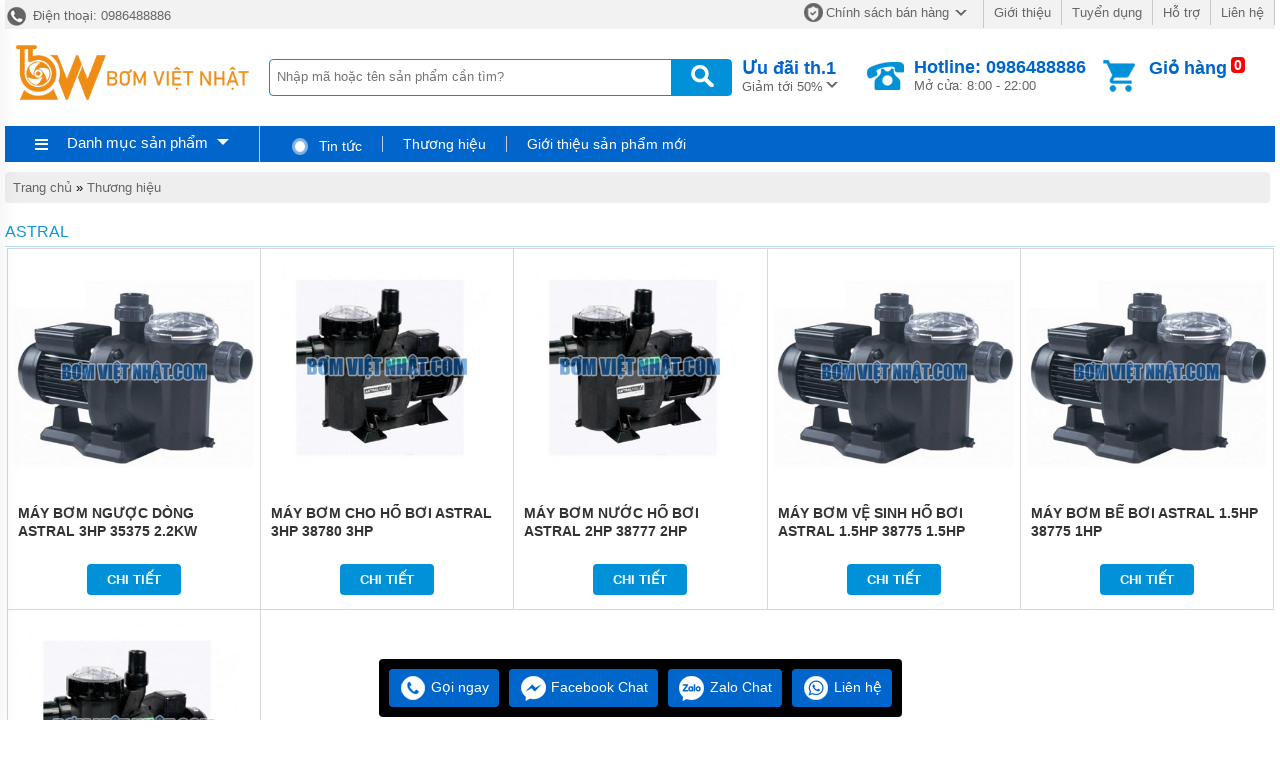

--- FILE ---
content_type: text/html; charset=utf-8
request_url: https://bomcongnghiep.top/thuong-hieu/astral-br62.html
body_size: 18018
content:

<!DOCTYPE html>
<html xmlns="http://www.w3.org/1999/xhtml">
<head>
    <!-- Powered by vGing / Website: www.vging.com -->
    <title>
	Máy bơm ASTRAL
</title><meta name="viewport" content="width=device-width, initial-scale=1.0" /><meta http-equiv="Content-Type" content="text/html; charset=UTF-8" /><link rel="shortcut icon" href="/library/favicon.png" type="image/x-icon" /><link href="/style/Style.css" rel="stylesheet" type="text/css" />
    <script type="text/javascript" src="/jscript/jquery.min.js"></script>
    <script type="text/javascript" src="/jscript/JScript.js"></script>
    <script type="text/javascript" src="/jscript/tm_jquery.flexslider.min.js"></script>
    <script type="text/javascript" src="/jscript/autocomplete.js"></script>
    <script type="text/javascript" src="/jscript/asidebar.jquery.js"></script>    
    
    <link rel="canonical" href="https://bomcongnghiep.top/thuong-hieu/astral-br62.html" />
    <link rel="alternate" href="https://bomcongnghiep.top/thuong-hieu/astral-br62.html" hreflang="vi-vn" />
    <style type="text/css"> html{background: none repeat scroll center top #FFFFFF; }</style>
<meta name="robots" content="index,follow" /><meta name="description" content="Máy bơm ASTRAL" /><meta name="keywords" content="ASTRAL" /></head>
    <body>        
        <div id="fb-root"></div>
        <script>(function(d, s, id) {
          var js, fjs = d.getElementsByTagName(s)[0];
          if (d.getElementById(id)) return;
          js = d.createElement(s); js.id = id;
          js.src = 'https://connect.facebook.net/vi_VN/sdk.js#xfbml=1&version=v2.12';
          fjs.parentNode.insertBefore(js, fjs);
        }(document, 'script', 'facebook-jssdk'));</script>
        
<div class="fix1">
    <div class="header-top desktop">
        <div class="l">
            <a href="tel:0986488886"><span>&nbsp;</span> Điện thoại: 0986488886</a>
        </div>
        <div class="r clearUl">
            <ul>
                <li class="cols1"><a rel="nofollow" href="/intro/chinh-sach-ban-hang.html"><span class="s1">&nbsp;</span>Chính sách bán hàng<span class="s2">&nbsp;</span></a></li>
                <li><a rel="nofollow" href="/intro/gioi-thieu.html">Giới thiệu</a></li>
                <li><a rel="nofollow" href="/intro/tuyen-dung.html">Tuyển dụng</a></li>
                <li><a rel="nofollow" href="/intro/ho-tro.html">Hỗ trợ</a></li>
                <li><a rel="nofollow" href="/lien-he.html">Liên hệ</a></li>
            </ul>
        </div>
        <div class="clear"></div>
    </div>
    <div class="header desktop">
        <div class="logo"><a href="/"><img src="/library/logo.gif" alt="logo" title="logo" /></a></div>
        <div class="search">
            <form action="/tim-kiem.html">
                <input autocomplete="off" value="" name="q" class="textbox search_keyword" type="text" placeholder="Nhập mã hoặc tên sản phẩm cần tìm?" />
                <input value=" " class="submit" type="submit" />
            </form>
        </div>
        <div class="support">
            <div class="cols1">
                <a rel="nofollow" href="/special-psale/khuyen-mai-hot-nhat.html">
                    <b>Ưu đãi <span id="hotmonth"><script language="javascript" type="text/javascript">$(document).ready(function () { var d = new Date(); $("#hotmonth").html(" th." + parseInt(d.getMonth() + 1)); });</script></span><span class="symbol">&nbsp;</span></b>
                    Giảm tới 50%
                </a>                
            </div>
            <div class="cols2">
                <span class="symbol">&nbsp;</span>
                <a href="tel:0986488886">
                    <b>Hotline: 0986488886</b>
                    Mở cửa: 8:00 - 22:00
                </a>
            </div>
            <div class="cols3">
                <span class="count"><b class="countShoppingCart">0</b></span>
                <a href="javascript:void();" class="symbol">&nbsp;</a>
                <div class="rows1">
                    <a href="javascript:void();">Giỏ hàng</a>
                </div>
                <div class="rows2" id="load_cus">
                    <script type="text/javascript" lang="ja">loadAjax('load_cus', '/ajax/checklogin.html');</script>
                </div>                
            </div>
            <div class="clear"></div>
        </div>
        <div class="clear"></div>
    </div>
    <div class="clear"></div>
    <div class="header-mn desktop">
        <div class="left">
            <div id="m0" class="menu h_menu_item">
                <div class="title" onmouseout="" onmouseover="loadAjax('load_menu', '/ajax/menu.html');">
                    <span class="symbol1"> </span>
                    <a class="a" href="javascript:void(0);">Danh mục sản phẩm</a>
                    <span class="symbol2"> </span>
                </div>
                <div id="h_menu_sub_m0" class="h_menu_sub"><div id="load_menu"></div></div>
            </div>
        </div>
        <div class="right clearUl">
            <div class="cols1">
                <ul><li class="rows0"><a rel="nofollow"  href="/tin-tuc.html"><span class="symbol">&nbsp;</span> Tin tức</a></li></ul>
            </div>
            <div class="cols2">
                <ul>
                    <li id="b1" class="h_menu_item"><a class="r" href="/thuong-hieu/" rel="nofollow">Thương hiệu</a>
                        <div id="h_menu_sub_b1" class="h_menu_sub subBrand">
                            <div class="border clearUl">
                                <a href="/thuong-hieu/airox-br10.html">AIROX</a>
                                <a href="/thuong-hieu/app-br45.html">APP</a>
                                <a href="/thuong-hieu/aquasystem-br36.html">AQUASYSTEM</a>
                                <a href="/thuong-hieu/aquasystem-nhat-ban-br59.html">AQUASYSTEM NHẬT BẢN</a>
                                <a href="/thuong-hieu/astral-br62.html">ASTRAL</a>
                                <a href="/thuong-hieu/blue-white-br81.html">BLUE WHITE</a>
                                <a href="/thuong-hieu/cheonsei-br33.html">CHEONSEI</a>
                                <a href="/thuong-hieu/chuan-fan-br4.html">CHUAN FAN</a>
                                <a href="/thuong-hieu/cnp-br93.html">CNP</a>
                                <a href="/thuong-hieu/comfort-home-br49.html">COMFORT HOME</a>
                                <a href="/thuong-hieu/coverco-br29.html">COVERCO</a>
                                <a href="/thuong-hieu/dab-br91.html">DAB</a>
                                <a href="/thuong-hieu/dargang-br35.html">DARGANG</a>
                                <a href="/thuong-hieu/doseuro-br32.html">DOSEURO</a>
                                <a href="/thuong-hieu/ebara-br55.html">EBARA</a>
                                <a href="/thuong-hieu/edi-br57.html">EDI</a>
                                <a href="/thuong-hieu/emaux-br7.html">EMAUX</a>
                                <a href="/thuong-hieu/emore-horn-br27.html">EMORE HORN</a>
                                <a href="/thuong-hieu/enertech-br47.html">ENERTECH</a>
                                <a href="/thuong-hieu/etatron-br13.html">ETATRON</a>
                                <a href="/thuong-hieu/evak-br96.html">EVAK</a>
                                <a href="/thuong-hieu/evergush-br98.html">EVERGUSH</a>
                                <a href="/thuong-hieu/ewara-br2.html">EWARA</a>
                                <a href="/thuong-hieu/faggiolati-br51.html">FAGGIOLATI</a>
                                <a href="/thuong-hieu/franklin-br41.html">FRANKLIN</a>
                                <a href="/thuong-hieu/fujimac-br52.html">FUJIMAC</a>
                                <a href="/thuong-hieu/fusheng-br5.html">FUSHENG</a>
                                <a href="/thuong-hieu/genata-br82.html">GENATA</a>
                                <a href="/thuong-hieu/gieng-nhat-br6.html">GIẾNG NHẬT</a>
                                <a href="/thuong-hieu/gpi-br77.html">GPI</a>
                                <a href="/thuong-hieu/grampus-br68.html">GRAMPUS</a>
                                <a href="/thuong-hieu/grundfos-br30.html">GRUNDFOS</a>
                                <a href="/thuong-hieu/hanjin-br40.html">HANJIN</a>
                                <a href="/thuong-hieu/hanlei-br17.html">HANLEI</a>
                                <a href="/thuong-hieu/hanna-br54.html">HANNA</a>
                                <a href="/thuong-hieu/hcp-br95.html">HCP</a>
                                <a href="/thuong-hieu/heywel-br71.html">HEYWEL</a>
                                <a href="/thuong-hieu/hitachi-br65.html">HITACHI</a>
                                <a href="/thuong-hieu/honda-br9.html">HONDA</a>
                                <a href="/thuong-hieu/hong-helong-br46.html">HONG HELONG</a>
                                <a href="/thuong-hieu/howaki-br43.html">HOWAKI</a>
                                <a href="/thuong-hieu/hyundai-br84.html">HYUNDAI</a>
                                <a href="/thuong-hieu/injecta-br26.html">INJECTA</a>
                                <a href="/thuong-hieu/ircem-br3.html">IRCEM</a>
                                <a href="/thuong-hieu/jager-br73.html">JAGER</a>
                                <a href="/thuong-hieu/kaiquan-br85.html">KAIQUAN</a>
                                <a href="/thuong-hieu/kikawa-br64.html">KIKAWA</a>
                                <a href="/thuong-hieu/kripal-br34.html">KRIPAL</a>
                                <a href="/thuong-hieu/kynko-br15.html">KYNKO</a>
                                <a href="/thuong-hieu/lepono-br66.html">LEPONO</a>
                                <a href="/thuong-hieu/lifetech-br50.html">LIFETECH</a>
                                <a href="/thuong-hieu/longtech-br80.html">LONGTECH</a>
                                <a href="/thuong-hieu/lonkey-br25.html">LONKEY</a>
                                <a href="/thuong-hieu/lubi-br76.html">LUBI</a>
                                <a href="/thuong-hieu/lucky-pro-br8.html">LUCKY PRO</a>
                                <a href="/thuong-hieu/mac-3-br58.html">MAC 3</a>
                                <a href="/thuong-hieu/maruti-br90.html">MARUTI</a>
                                <a href="/thuong-hieu/mastra-br24.html">MASTRA</a>
                                <a href="/thuong-hieu/mitsubishi-br37.html">MITSUBISHI</a>
                                <a href="/thuong-hieu/mitsuky-br79.html">MITSUKY</a>
                                <a href="/thuong-hieu/nagaki-br69.html">NAGAKI</a>
                                <a href="/thuong-hieu/nationpump-ntp-br72.html">NATIONPUMP (NTP)</a>
                                <a href="/thuong-hieu/obl-br23.html">OBL</a>
                                <a href="/thuong-hieu/panasonic-br19.html">PANASONIC</a>
                                <a href="/thuong-hieu/penstar-br63.html">PENSTAR</a>
                                <a href="/thuong-hieu/pentax-br88.html">PENTAX</a>
                                <a href="/thuong-hieu/peroni-br97.html">PERONI</a>
                                <a href="/thuong-hieu/piusi-br28.html">PIUSI</a>
                                <a href="/thuong-hieu/prominent-br42.html">PROMINENT</a>
                                <a href="/thuong-hieu/pulsafeeder-br56.html">PULSAFEEDER</a>
                                <a href="/thuong-hieu/purity-br1.html">PURITY</a>
                                <a href="/thuong-hieu/resun-br83.html">RESUN</a>
                                <a href="/thuong-hieu/rotofluid-br18.html">ROTOFLUID</a>
                                <a href="/thuong-hieu/saer-br60.html">SAER</a>
                                <a href="/thuong-hieu/shakti-br75.html">SHAKTI</a>
                                <a href="/thuong-hieu/shimge-br39.html">SHIMGE</a>
                                <a href="/thuong-hieu/showfou-br78.html">SHOWFOU</a>
                                <a href="/thuong-hieu/siemens-br31.html">SIEMENS</a>
                                <a href="/thuong-hieu/ssi-br11.html">SSI</a>
                                <a href="/thuong-hieu/sunstar-br22.html">SUNSTAR</a>
                                <a href="/thuong-hieu/swan-br86.html">SWAN</a>
                                <a href="/thuong-hieu/taiko-br44.html">TAIKO</a>
                                <a href="/thuong-hieu/tan-hoan-cau-br14.html">TÂN HOÀN CẦU</a>
                                <a href="/thuong-hieu/tatung-br70.html">TATUNG</a>
                                <a href="/thuong-hieu/teco-br87.html">TECO</a>
                                <a href="/thuong-hieu/tht-br48.html">THT</a>
                                <a href="/thuong-hieu/tohatsu-br74.html">TOHATSU</a>
                                <a href="/thuong-hieu/tohin-br67.html">TOHIN</a>
                                <a href="/thuong-hieu/torontech-br53.html">TORONTECH</a>
                                <a href="/thuong-hieu/tsurumi-br20.html">TSURUMI</a>
                                <a href="/thuong-hieu/varem-br61.html">VAREM</a>
                                <a href="/thuong-hieu/veratti-br16.html">VERATTI</a>
                                <a href="/thuong-hieu/walrus-br21.html">WALRUS</a>
                                <a href="/thuong-hieu/wilo-br92.html">WILO</a>
                                <a href="/thuong-hieu/yamada-br12.html">YAMADA</a>
                                <a href="/thuong-hieu/yamaha-br94.html">YAMAHA</a>
                                <a href="/thuong-hieu/yokohama-br38.html">YOKOHAMA</a>
                                <a href="/thuong-hieu/zenit-br89.html">ZENIT</a>
                                
                                <div class="clear"></div>
                            </div>
                        </div>
                    </li>

                    
                        <li id="n0" class="h_menu_item"><a rel="nofollow" class="r" href="/gioi-thieu-san-pham-moi.html">Giới thiệu sản phẩm mới</a>
                            
                        </li>
                    
                </ul>                    
            </div>
            <div class="clear"></div>
        </div>
        <div class="clear"></div> 
    </div>
    <div class="clear"></div>
</div>
<div class="headerM mobile">
    <div class="menu" id="asideMenu">
        <a href="javascript:void(0);" onclick="$('.aside').asidebar('open')"><span> </span></a>
    </div>
    <div class="logo"><a href="/"><img src="/library/logo.gif" alt="logo" title="logo" /></a></div>
    <div class="cart">
        <a href="javascript:void();" class="count"><b class="countShoppingCart">0</b></a>
        <a href="javascript:void();" class="symbol2">&nbsp;</a>
        <a href="javascript:void();" class="symbol1">&nbsp;</a>
    </div>
    <div class="clear"></div>
    <div class="search">
        <form action="/tim-kiem.html">
            <input autocomplete="off" type="text" value="" placeholder="Nhập mã hoặc tên sản phẩm cần tìm?" name="q" class="textbox search_keyword" />
            <input type="submit" value=" " class="submit" />
            <div class="clear"></div>
        </form>
    </div>
</div>
<div class="aside" style="overflow:auto;">
    <div class="aside-header">
        <span class="close" data-dismiss="aside" aria-hidden="true">×</span>
    </div>
    <div class="aside-contents clearUl">
        <ul>            
            <li><a class="name" href="/">Trang chủ</a></li>
            <li style="display:none;"><a rel="nofollow" class="name" href="/special-psale/khuyen-mai-hot-nhat.html">Khuyến mại</a></li>            
            
            <li>
                <a class="name" href="/may-bom-mang-khi-nen.html">                            
                    <span class="name">Máy bơm màng khí nén</span>
                </a>
                
                    <span  onclick="showSub('menu_0');" class="symbol">
                    <img id="img_menu_0" src="/library/onMove.png" alt="Máy bơm màng khí nén" title="Máy bơm màng khí nén" />
                    </span>
                    
                </li>
                
                        <li class="sub showAll" id="menu_0">
                        
                            <div class="subName"  style="border-top:0px;">
                                <a class="sub" href="/may-bom-mang-khi-nen-yamada.html"><span>Máy bơm màng khí nén YAMADA</span></a>
                                
                                    <div class="clear"></div>
                                </div>
                             
                                
                            <div class="subName" >
                                <a class="sub" href="/may-bom-hut-khi-nen-kieu-thung-aquasystem-nhat-ban.html"><span>Máy bơm hút khí nén kiểu thùng AQUASYSTEM NHẬT BẢN</span></a>
                                
                                    <div class="clear"></div>
                                </div>
                             
                                
                        </li>
                
            <li>
                <a class="name" href="/may-bom-ho-caghe-tauoxy.html">                            
                    <span class="name">Máy bơm hồ cá-ghe tàu-oxy</span>
                </a>
                
                </li>
                
            <li>
                <a class="name" href="/may-loc-nuoc-bien-thanh-nuoc-ngot.html">                            
                    <span class="name">Máy lọc nước biển thành nước ngọt</span>
                </a>
                
                    <span  onclick="showSub('menu_2');" class="symbol">
                    <img id="img_menu_2" src="/library/onMove.png" alt="Máy lọc nước biển thành nước ngọt" title="Máy lọc nước biển thành nước ngọt" />
                    </span>
                    
                </li>
                
                        <li class="sub showAll" id="menu_2">
                        
                            <div class="subName"  style="border-top:0px;">
                                <a class="sub" href="/may-loc-nuoc-bien-thanh-nuoc-ngot-enertech.html"><span>Máy lọc nước biển thành nước ngọt ENERTECH</span></a>
                                
                                    <div class="clear"></div>
                                </div>
                             
                                
                        </li>
                
            <li>
                <a class="name" href="/dau-bom-roi-truc.html">                            
                    <span class="name">Đầu bơm rời trục</span>
                </a>
                
                    <span  onclick="showSub('menu_3');" class="symbol">
                    <img id="img_menu_3" src="/library/onMove.png" alt="Đầu bơm rời trục" title="Đầu bơm rời trục" />
                    </span>
                    
                </li>
                
                        <li class="sub showAll" id="menu_3">
                        
                            <div class="subName"  style="border-top:0px;">
                                <a class="sub" href="/dau-bom-banh-rang-rotofluid.html"><span>Đầu bơm bánh răng ROTOFLUID</span></a>
                                
                                    <div class="clear"></div>
                                </div>
                             
                                
                            <div class="subName" >
                                <a class="sub" href="/dau-bom-roi-truc-pentax.html"><span>Đầu bơm rời trục PENTAX</span></a>
                                
                                    <div class="clear"></div>
                                </div>
                             
                                
                            <div class="subName" >
                                <a class="sub" href="/dau-bom-roi-truc-mitsuky.html"><span>Đầu bơm rời trục MITSUKY</span></a>
                                
                                    <div class="clear"></div>
                                </div>
                             
                                
                            <div class="subName" >
                                <a class="sub" href="/dau-bom-banh-rang-maruti.html"><span>Đầu bơm bánh răng MARUTI</span></a>
                                
                                    <div class="clear"></div>
                                </div>
                             
                                
                            <div class="subName" >
                                <a class="sub" href="/dau-bom-roi-truc-howaki.html"><span>Đầu bơm rời trục HOWAKI</span></a>
                                
                                    <div class="clear"></div>
                                </div>
                             
                                
                            <div class="subName" >
                                <a class="sub" href="/may-bom-roi-truc-shakti.html"><span>Máy bơm rời trục SHAKTI</span></a>
                                
                                    <div class="clear"></div>
                                </div>
                             
                                
                            <div class="subName" >
                                <a class="sub" href="/dau-bom-roi-truc-ebara.html"><span>Đầu bơm rời trục EBARA</span></a>
                                
                                    <div class="clear"></div>
                                </div>
                             
                                
                            <div class="subName" >
                                <a class="sub" href="/dau-bom-ly-tam-1-tang-canh-pedrollo.html"><span>Đầu bơm ly tâm 1 tầng cánh PEDROLLO</span></a>
                                
                                    <div class="clear"></div>
                                </div>
                             
                                
                        </li>
                
            <li>
                <a class="name" href="/may-bom-tang-ap.html">                            
                    <span class="name">Máy bơm tăng áp</span>
                </a>
                
                    <span  onclick="showSub('menu_4');" class="symbol">
                    <img id="img_menu_4" src="/library/onMove.png" alt="Máy bơm tăng áp" title="Máy bơm tăng áp" />
                    </span>
                    
                </li>
                
                        <li class="sub showAll" id="menu_4">
                        
                            <div class="subName"  style="border-top:0px;">
                                <a class="sub" href="/may-bom-tang-ap-ntp.html"><span>Máy bơm tăng áp NTP</span></a>
                                
                                    <div class="clear"></div>
                                </div>
                             
                                
                            <div class="subName" >
                                <a class="sub" href="/may-bom-tang-ap-lucky-pro.html"><span>Máy bơm tăng áp LUCKY PRO</span></a>
                                
                                    <div class="clear"></div>
                                </div>
                             
                                
                            <div class="subName" >
                                <a class="sub" href="/may-bom-tang-ap-panasonic.html"><span>Máy bơm tăng áp PANASONIC</span></a>
                                
                                    <div class="clear"></div>
                                </div>
                             
                                
                            <div class="subName" >
                                <a class="sub" href="/may-bom-tang-ap-wilo.html"><span>Máy bơm tăng áp WILO</span></a>
                                
                                    <div class="clear"></div>
                                </div>
                             
                                
                            <div class="subName" >
                                <a class="sub" href="/may-bom-tang-ap-sunstar.html"><span>Máy bơm tăng áp SUNSTAR</span></a>
                                
                                    <div class="clear"></div>
                                </div>
                             
                                
                            <div class="subName" >
                                <a class="sub" href="/may-bom-tang-ap-app.html"><span>Máy bơm tăng áp APP</span></a>
                                
                                    <div class="clear"></div>
                                </div>
                             
                                
                            <div class="subName" >
                                <a class="sub" href="/may-bom-tang-ap-dab.html"><span>Máy bơm tăng áp DAB</span></a>
                                
                                    <div class="clear"></div>
                                </div>
                             
                                
                            <div class="subName" >
                                <a class="sub" href="/may-bom-tang-ap-pentax.html"><span>Máy bơm tăng áp PENTAX</span></a>
                                
                                    <div class="clear"></div>
                                </div>
                             
                                
                            <div class="subName" >
                                <a class="sub" href="/may-bom-tang-ap-hanjin.html"><span>Máy bơm tăng áp HANJIN</span></a>
                                
                                    <div class="clear"></div>
                                </div>
                             
                                
                            <div class="subName" >
                                <a class="sub" href="/may-bom-tang-ap-nagaki.html"><span>Máy bơm tăng áp NAGAKI</span></a>
                                
                                    <div class="clear"></div>
                                </div>
                             
                                
                            <div class="subName" >
                                <a class="sub" href="/may-bom-tang-ap-kikawa.html"><span>Máy bơm tăng áp KIKAWA</span></a>
                                
                                    <div class="clear"></div>
                                </div>
                             
                                
                            <div class="subName" >
                                <a class="sub" href="/may-bom-tang-ap-mitsubishi.html"><span>Máy bơm tăng áp MITSUBISHI</span></a>
                                
                                    <div class="clear"></div>
                                </div>
                             
                                
                            <div class="subName" >
                                <a class="sub" href="/may-bom-tang-ap-hitachi.html"><span>Máy bơm tăng áp HITACHI</span></a>
                                
                                    <div class="clear"></div>
                                </div>
                             
                                
                            <div class="subName" >
                                <a class="sub" href="/may-bom-tang-ap-tht.html"><span>Máy bơm tăng áp THT</span></a>
                                
                                    <div class="clear"></div>
                                </div>
                             
                                
                            <div class="subName" >
                                <a class="sub" href="/may-bom-tang-ap-gieng-nhat.html"><span>Máy bơm tăng áp GIẾNG NHẬT</span></a>
                                
                                    <div class="clear"></div>
                                </div>
                             
                                
                            <div class="subName" >
                                <a class="sub" href="/may-bom-tang-ap-grundfos.html"><span>Máy bơm tăng áp GRUNDFOS</span></a>
                                
                                    <div class="clear"></div>
                                </div>
                             
                                
                            <div class="subName" >
                                <a class="sub" href="/may-bom-tang-ap-bien-tan-comfort-home.html"><span>Máy bơm tăng áp biến tần COMFORT HOME</span></a>
                                
                                    <div class="clear"></div>
                                </div>
                             
                                
                        </li>
                
            <li>
                <a class="name" href="/may-bom-day-cao.html">                            
                    <span class="name">Máy bơm đẩy cao</span>
                </a>
                
                    <span  onclick="showSub('menu_5');" class="symbol">
                    <img id="img_menu_5" src="/library/onMove.png" alt="Máy bơm đẩy cao" title="Máy bơm đẩy cao" />
                    </span>
                    
                </li>
                
                        <li class="sub showAll" id="menu_5">
                        
                            <div class="subName"  style="border-top:0px;">
                                <a class="sub" href="/may-bom-day-cao-panasonic.html"><span>Máy bơm đẩy cao PANASONIC</span></a>
                                
                                    <div class="clear"></div>
                                </div>
                             
                                
                            <div class="subName" >
                                <a class="sub" href="/may-bom-day-cao-ntp.html"><span>Máy bơm đẩy cao NTP</span></a>
                                
                                    <div class="clear"></div>
                                </div>
                             
                                
                            <div class="subName" >
                                <a class="sub" href="/may-bom-day-cao-lucky-pro.html"><span>Máy bơm đẩy cao LUCKY PRO</span></a>
                                
                                    <div class="clear"></div>
                                </div>
                             
                                
                            <div class="subName" >
                                <a class="sub" href="/may-bom-day-cao-tht.html"><span>Máy bơm đẩy cao THT</span></a>
                                
                                    <div class="clear"></div>
                                </div>
                             
                                
                            <div class="subName" >
                                <a class="sub" href="/may-bom-day-cao-wilo.html"><span>Máy bơm đẩy cao WILO</span></a>
                                
                                    <div class="clear"></div>
                                </div>
                             
                                
                            <div class="subName" >
                                <a class="sub" href="/may-bom-day-cao-sunstar.html"><span>Máy bơm đẩy cao SUNSTAR</span></a>
                                
                                    <div class="clear"></div>
                                </div>
                             
                                
                            <div class="subName" >
                                <a class="sub" href="/may-bom-day-cao-app.html"><span>Máy bơm đẩy cao APP</span></a>
                                
                                    <div class="clear"></div>
                                </div>
                             
                                
                            <div class="subName" >
                                <a class="sub" href="/may-bom-day-cao-pentax.html"><span>Máy bơm đẩy cao PENTAX</span></a>
                                
                                    <div class="clear"></div>
                                </div>
                             
                                
                            <div class="subName" >
                                <a class="sub" href="/may-bom-day-cao-nagaki.html"><span>Máy bơm đẩy cao NAGAKI</span></a>
                                
                                    <div class="clear"></div>
                                </div>
                             
                                
                            <div class="subName" >
                                <a class="sub" href="/may-bom-day-cao-mitsuky.html"><span>Máy bơm đẩy cao MITSUKY</span></a>
                                
                                    <div class="clear"></div>
                                </div>
                             
                                
                            <div class="subName" >
                                <a class="sub" href="/may-bom-day-cao-purity.html"><span>Máy bơm đẩy cao PURITY</span></a>
                                
                                    <div class="clear"></div>
                                </div>
                             
                                
                            <div class="subName" >
                                <a class="sub" href="/may-bom-day-cao-gieng-nhat.html"><span>Máy bơm đẩy cao GIẾNG NHẬT</span></a>
                                
                                    <div class="clear"></div>
                                </div>
                             
                                
                            <div class="subName" >
                                <a class="sub" href="/may-bom-day-cao-milano.html"><span>Máy bơm đẩy cao MILANO</span></a>
                                
                                    <div class="clear"></div>
                                </div>
                             
                                
                            <div class="subName" >
                                <a class="sub" href="/may-bom-day-cao-pedrollo.html"><span>Máy bơm đẩy cao PEDROLLO</span></a>
                                
                                    <div class="clear"></div>
                                </div>
                             
                                
                        </li>
                
            <li>
                <a class="name" href="/buly-tro-bom-bom-nhong.html">                            
                    <span class="name">Buly trợ bơm (Bơm nhông)</span>
                </a>
                
                    <span  onclick="showSub('menu_6');" class="symbol">
                    <img id="img_menu_6" src="/library/onMove.png" alt="Buly trợ bơm (Bơm nhông)" title="Buly trợ bơm (Bơm nhông)" />
                    </span>
                    
                </li>
                
                        <li class="sub showAll" id="menu_6">
                        
                            <div class="subName"  style="border-top:0px;">
                                <a class="sub" href="/buly-tro-bom-ntp.html"><span>Buly trợ bơm NTP</span></a>
                                
                                    <div class="clear"></div>
                                </div>
                             
                                
                        </li>
                
            <li>
                <a class="name" href="/may-bom-truc-ngang-da-tang-canh.html">                            
                    <span class="name">Máy bơm trục ngang đa tầng cánh</span>
                </a>
                
                    <span  onclick="showSub('menu_7');" class="symbol">
                    <img id="img_menu_7" src="/library/onMove.png" alt="Máy bơm trục ngang đa tầng cánh" title="Máy bơm trục ngang đa tầng cánh" />
                    </span>
                    
                </li>
                
                        <li class="sub showAll" id="menu_7">
                        
                            <div class="subName"  style="border-top:0px;">
                                <a class="sub" href="/may-bom-tubin-da-tang-canh-ntp.html"><span>Máy bơm tubin đa tầng cánh NTP</span></a>
                                
                                    <div class="clear"></div>
                                </div>
                             
                                
                            <div class="subName" >
                                <a class="sub" href="/may-bom-truc-ngang-da-tang-canh-cnp.html"><span>Máy bơm trục ngang đa tầng cánh CNP</span></a>
                                
                                    <div class="clear"></div>
                                </div>
                             
                                
                            <div class="subName" >
                                <a class="sub" href="/may-bom-truc-ngang-da-tang-canh-ebara.html"><span>Máy bơm trục ngang đa tầng cánh EBARA</span></a>
                                
                                    <div class="clear"></div>
                                </div>
                             
                                
                            <div class="subName" >
                                <a class="sub" href="/may-bom-truc-ngang-da-tang-canh-saer.html"><span>Máy bơm trục ngang đa tầng cánh SAER</span></a>
                                
                                    <div class="clear"></div>
                                </div>
                             
                                
                            <div class="subName" >
                                <a class="sub" href="/may-bom-truc-ngang-da-tang-canh-app.html"><span>Máy bơm trục ngang đa tầng cánh APP</span></a>
                                
                                    <div class="clear"></div>
                                </div>
                             
                                
                            <div class="subName" >
                                <a class="sub" href="/may-bom-truc-ngang-da-tang-canh-pentax.html"><span>Máy bơm trục ngang đa tầng cánh PENTAX</span></a>
                                
                                    <div class="clear"></div>
                                </div>
                             
                                
                            <div class="subName" >
                                <a class="sub" href="/may-bom-truc-ngang-da-tang-canh-mitsubishi.html"><span>Máy bơm trục ngang đa tầng cánh MITSUBISHI</span></a>
                                
                                    <div class="clear"></div>
                                </div>
                             
                                
                            <div class="subName" >
                                <a class="sub" href="/may-bom-truc-ngang-da-tang-canh-tht.html"><span>Máy bơm trục ngang đa tầng cánh THT</span></a>
                                
                                    <div class="clear"></div>
                                </div>
                             
                                
                            <div class="subName" >
                                <a class="sub" href="/may-bom-truc-ngang-da-tang-canh-shimge.html"><span>Máy bơm trục ngang đa tầng cánh SHIMGE</span></a>
                                
                                    <div class="clear"></div>
                                </div>
                             
                                
                            <div class="subName" >
                                <a class="sub" href="/may-bom-truc-ngang-da-tang-canh-ewara.html"><span>Máy bơm trục ngang đa tầng cánh EWARA</span></a>
                                
                                    <div class="clear"></div>
                                </div>
                             
                                
                            <div class="subName" >
                                <a class="sub" href="/may-bom-truc-ngang-da-tang-canh-comfort-home.html"><span>Máy bơm trục ngang đa tầng cánh COMFORT HOME</span></a>
                                
                                    <div class="clear"></div>
                                </div>
                             
                                
                        </li>
                
            <li>
                <a class="name" href="/may-bom-ly-tam-dau-inox.html">                            
                    <span class="name">Máy bơm ly tâm đầu inox</span>
                </a>
                
                    <span  onclick="showSub('menu_8');" class="symbol">
                    <img id="img_menu_8" src="/library/onMove.png" alt="Máy bơm ly tâm đầu inox" title="Máy bơm ly tâm đầu inox" />
                    </span>
                    
                </li>
                
                        <li class="sub showAll" id="menu_8">
                        
                            <div class="subName"  style="border-top:0px;">
                                <a class="sub" href="/may-bom-ly-tam-dau-inox-ntp.html"><span>Máy bơm ly tâm đầu inox NTP</span></a>
                                
                                    <div class="clear"></div>
                                </div>
                             
                                
                            <div class="subName" >
                                <a class="sub" href="/may-bom-ly-tam-dau-inox-cnp.html"><span>Máy bơm ly tâm đầu inox CNP</span></a>
                                
                                    <div class="clear"></div>
                                </div>
                             
                                
                            <div class="subName" >
                                <a class="sub" href="/may-bom-ly-tam-dau-inox-ebara.html"><span>Máy bơm ly tâm đầu inox EBARA</span></a>
                                
                                    <div class="clear"></div>
                                </div>
                             
                                
                            <div class="subName" >
                                <a class="sub" href="/may-bom-ly-tam-dau-inox-app.html"><span>Máy bơm ly tâm đầu inox APP</span></a>
                                
                                    <div class="clear"></div>
                                </div>
                             
                                
                            <div class="subName" >
                                <a class="sub" href="/may-bom-ly-tam-dau-inox-pentax.html"><span>Máy bơm ly tâm đầu inox PENTAX</span></a>
                                
                                    <div class="clear"></div>
                                </div>
                             
                                
                            <div class="subName" >
                                <a class="sub" href="/may-bom-ly-tam-dau-inox-dab.html"><span>Máy bơm ly tâm đầu inox DAB</span></a>
                                
                                    <div class="clear"></div>
                                </div>
                             
                                
                            <div class="subName" >
                                <a class="sub" href="/may-bom-ly-tam-dau-inox-tht.html"><span>Máy bơm ly tâm đầu inox THT</span></a>
                                
                                    <div class="clear"></div>
                                </div>
                             
                                
                            <div class="subName" >
                                <a class="sub" href="/may-bom-ly-tam-dau-inox-lepono.html"><span>Máy bơm ly tâm đầu inox LEPONO</span></a>
                                
                                    <div class="clear"></div>
                                </div>
                             
                                
                            <div class="subName" >
                                <a class="sub" href="/may-bom-ly-tam-dau-inox-ewara.html"><span>Máy bơm ly tâm đầu inox EWARA</span></a>
                                
                                    <div class="clear"></div>
                                </div>
                             
                                
                            <div class="subName" >
                                <a class="sub" href="/may-bom-ly-tam-dau-inox-comfort-home.html"><span>Máy bơm ly tâm đầu inox COMFORT HOME</span></a>
                                
                                    <div class="clear"></div>
                                </div>
                             
                                
                        </li>
                
            <li>
                <a class="name" href="/may-bom-ly-tam-dau-gang.html">                            
                    <span class="name">Máy bơm ly tâm đầu gang</span>
                </a>
                
                    <span  onclick="showSub('menu_9');" class="symbol">
                    <img id="img_menu_9" src="/library/onMove.png" alt="Máy bơm ly tâm đầu gang" title="Máy bơm ly tâm đầu gang" />
                    </span>
                    
                </li>
                
                        <li class="sub showAll" id="menu_9">
                        
                            <div class="subName"  style="border-top:0px;">
                                <a class="sub" href="/may-bom-ly-tam-dau-gang-ntp.html"><span>Máy bơm ly tâm đầu gang NTP</span></a>
                                
                                    <div class="clear"></div>
                                </div>
                             
                                
                            <div class="subName" >
                                <a class="sub" href="/may-bom-ly-tam-dau-gang-lucky-pro.html"><span>Máy bơm ly tâm đầu gang LUCKY PRO</span></a>
                                
                                    <div class="clear"></div>
                                </div>
                             
                                
                            <div class="subName" >
                                <a class="sub" href="/may-bom-ly-tam-dau-gang-ebara.html"><span>Máy bơm ly tâm đầu gang EBARA</span></a>
                                
                                    <div class="clear"></div>
                                </div>
                             
                                
                            <div class="subName" >
                                <a class="sub" href="/may-bom-ly-tam-dau-gang-saer.html"><span>Máy bơm ly tâm đầu gang SAER</span></a>
                                
                                    <div class="clear"></div>
                                </div>
                             
                                
                            <div class="subName" >
                                <a class="sub" href="/may-bom-ly-tam-dau-gang-dab.html"><span>Máy bơm ly tâm đầu gang DAB</span></a>
                                
                                    <div class="clear"></div>
                                </div>
                             
                                
                            <div class="subName" >
                                <a class="sub" href="/may-bom-ly-tam-dau-gang-pentax.html"><span>Máy bơm ly tâm đầu gang PENTAX</span></a>
                                
                                    <div class="clear"></div>
                                </div>
                             
                                
                            <div class="subName" >
                                <a class="sub" href="/may-bom-ly-tam-dau-gang-mitsuky-.html"><span>Máy bơm ly tâm đầu gang MITSUKY</span></a>
                                
                                    <div class="clear"></div>
                                </div>
                             
                                
                            <div class="subName" >
                                <a class="sub" href="/may-bom-ly-tam-dau-gang-tht.html"><span>Máy bơm ly tâm đầu gang THT</span></a>
                                
                                    <div class="clear"></div>
                                </div>
                             
                                
                            <div class="subName" >
                                <a class="sub" href="/may-bom-ly-tam-dau-gang-mitsuky.html"><span>Máy bơm ly tâm đầu gang MITSUKY</span></a>
                                
                                    <div class="clear"></div>
                                </div>
                             
                                
                            <div class="subName" >
                                <a class="sub" href="/may-bom-ly-tam-dau-gang-teco.html"><span>Máy bơm ly tâm đầu gang TECO</span></a>
                                
                                    <div class="clear"></div>
                                </div>
                             
                                
                            <div class="subName" >
                                <a class="sub" href="/may-bom-ly-tam-dau-gang-evergush.html"><span>Máy bơm ly tâm đầu gang EVERGUSH</span></a>
                                
                                    <div class="clear"></div>
                                </div>
                             
                                
                            <div class="subName" >
                                <a class="sub" href="/may-bom-ly-tam-dau-gang-purity.html"><span>Máy bơm ly tâm đầu gang PURITY</span></a>
                                
                                    <div class="clear"></div>
                                </div>
                             
                                
                            <div class="subName" >
                                <a class="sub" href="/may-bom-ly-tam-dau-gang-lepono.html"><span>Máy bơm ly tâm đầu gang LEPONO</span></a>
                                
                                    <div class="clear"></div>
                                </div>
                             
                                
                            <div class="subName" >
                                <a class="sub" href="/may-bom-ly-tam-dau-gang-howaki.html"><span>Máy bơm ly tâm đầu gang HOWAKI</span></a>
                                
                                    <div class="clear"></div>
                                </div>
                             
                                
                            <div class="subName" >
                                <a class="sub" href="/may-bom-ly-tam-dau-gang-kaiquan.html"><span>Máy bơm ly tâm đầu gang KAIQUAN</span></a>
                                
                                    <div class="clear"></div>
                                </div>
                             
                                
                            <div class="subName" >
                                <a class="sub" href="/bom-nuoc-li-tam-nam-ngang.html"><span>Bơm nước li tâm nằm ngang</span></a>
                                
                                    <div class="clear"></div>
                                </div>
                             
                                
                        </li>
                
            <li>
                <a class="name" href="/may-bom-chim-hut-nuoc-thai.html">                            
                    <span class="name">Máy bơm chìm hút nước thải</span>
                </a>
                
                    <span  onclick="showSub('menu_10');" class="symbol">
                    <img id="img_menu_10" src="/library/onMove.png" alt="Máy bơm chìm hút nước thải" title="Máy bơm chìm hút nước thải" />
                    </span>
                    
                </li>
                
                        <li class="sub showAll" id="menu_10">
                        
                            <div class="subName"  style="border-top:0px;">
                                <a class="sub" href="/may-bom-chim-hut-nuoc-thai-ntp.html"><span>Máy bơm chìm hút nước thải NTP</span></a>
                                
                                    <div class="clear"></div>
                                </div>
                             
                                
                            <div class="subName" >
                                <a class="sub" href="/may-bom-chim-hut-nuoc-thai-showfou.html"><span>Máy bơm chìm hút nước thải SHOWFOU</span></a>
                                
                                    <div class="clear"></div>
                                </div>
                             
                                
                            <div class="subName" >
                                <a class="sub" href="/may-bom-chim-hut-nuoc-thai-lonkey.html"><span>Máy bơm chìm hút nước thải LONKEY</span></a>
                                
                                    <div class="clear"></div>
                                </div>
                             
                                
                            <div class="subName" >
                                <a class="sub" href="/may-bom-chim-hut-nuoc-thai-pentax.html"><span>Máy bơm chìm hút nước thải PENTAX</span></a>
                                
                                    <div class="clear"></div>
                                </div>
                             
                                
                            <div class="subName" >
                                <a class="sub" href="/may-bom-chim-hut-nuoc-thai-ebara.html"><span>Máy bơm chìm hút nước thải EBARA</span></a>
                                
                                    <div class="clear"></div>
                                </div>
                             
                                
                            <div class="subName" >
                                <a class="sub" href="/may-bom-chim-hut-nuoc-thai-hcp.html"><span>Máy bơm chìm hút nước thải HCP</span></a>
                                
                                    <div class="clear"></div>
                                </div>
                             
                                
                            <div class="subName" >
                                <a class="sub" href="/may-bom-chim-hut-nuoc-thai-gieng-nhat.html"><span>Máy bơm chìm hút nước thải GIẾNG NHẬT</span></a>
                                
                                    <div class="clear"></div>
                                </div>
                             
                                
                            <div class="subName" >
                                <a class="sub" href="/may-bom-chim-hut-nuoc-thai-wilo.html"><span>Máy bơm chìm hút nước thải WILO</span></a>
                                
                                    <div class="clear"></div>
                                </div>
                             
                                
                            <div class="subName" >
                                <a class="sub" href="/may-bom-chim-hut-nuoc-thai-evak.html"><span>Máy bơm chìm hút nước thải EVAK</span></a>
                                
                                    <div class="clear"></div>
                                </div>
                             
                                
                            <div class="subName" >
                                <a class="sub" href="/may-bom-chim-hut-nuoc-thai-dab.html"><span>Máy bơm chìm hút nước thải DAB</span></a>
                                
                                    <div class="clear"></div>
                                </div>
                             
                                
                            <div class="subName" >
                                <a class="sub" href="/may-bom-chim-truc-ngang-lubi.html"><span>Máy bơm chìm trục ngang LUBI</span></a>
                                
                                    <div class="clear"></div>
                                </div>
                             
                                
                            <div class="subName" >
                                <a class="sub" href="/may-bom-chim-hut-nuoc-thai-zenit.html"><span>Máy bơm chìm hút nước thải ZENIT</span></a>
                                
                                    <div class="clear"></div>
                                </div>
                             
                                
                            <div class="subName" >
                                <a class="sub" href="/may-bom-chim-hut-nuoc-thai-walrus.html"><span>Máy bơm chìm hút nước thải WALRUS</span></a>
                                
                                    <div class="clear"></div>
                                </div>
                             
                                
                            <div class="subName" >
                                <a class="sub" href="/may-bom-chim-hut-nuoc-thai-peroni.html"><span>Máy bơm chìm hút nước thải PERONI</span></a>
                                
                                    <div class="clear"></div>
                                </div>
                             
                                
                            <div class="subName" >
                                <a class="sub" href="/may-bom-chim-hut-nuoc-thai-mastra.html"><span>Máy bơm chìm hút nước thải MASTRA</span></a>
                                
                                    <div class="clear"></div>
                                </div>
                             
                                
                            <div class="subName" >
                                <a class="sub" href="/may-bom-chim-hut-nuoc-thai-app.html"><span>Máy bơm chìm hút nước thải APP</span></a>
                                
                                    <div class="clear"></div>
                                </div>
                             
                                
                            <div class="subName" >
                                <a class="sub" href="/may-bom-chim-hut-nuoc-thai-shimge.html"><span>Máy bơm chìm hút nước thải SHIMGE</span></a>
                                
                                    <div class="clear"></div>
                                </div>
                             
                                
                            <div class="subName" >
                                <a class="sub" href="/may-bom-chim-hut-nuoc-thai-mitsubishi.html"><span>Máy bơm chìm hút nước thải MITSUBISHI</span></a>
                                
                                    <div class="clear"></div>
                                </div>
                             
                                
                            <div class="subName" >
                                <a class="sub" href="/may-bom-chim-hut-nuoc-thai-tht.html"><span>Máy bơm chìm hút nước thải THT</span></a>
                                
                                    <div class="clear"></div>
                                </div>
                             
                                
                            <div class="subName" >
                                <a class="sub" href="/may-bom-chim-hut-nuoc-thai-tsurumi.html"><span>Máy bơm chìm hút nước thải TSURUMI</span></a>
                                
                                    <div class="clear"></div>
                                </div>
                             
                                
                            <div class="subName" >
                                <a class="sub" href="/may-bom-chim-hut-nuoc-thai-veratti.html"><span>Máy bơm chìm hút nước thải VERATTI</span></a>
                                
                                    <div class="clear"></div>
                                </div>
                             
                                
                            <div class="subName" >
                                <a class="sub" href="/may-bom-chim-hut-nuoc-thai-grampus.html"><span>Máy bơm chìm hút nước thải GRAMPUS</span></a>
                                
                                    <div class="clear"></div>
                                </div>
                             
                                
                            <div class="subName" >
                                <a class="sub" href="/may-bom-chim-hut-nuoc-thai-evergush.html"><span>Máy bơm chìm hút nước thải EVERGUSH</span></a>
                                
                                    <div class="clear"></div>
                                </div>
                             
                                
                            <div class="subName" >
                                <a class="sub" href="/may-bom-chim-hut-nuoc-thai-purity.html"><span>Máy bơm chìm hút nước thải PURITY</span></a>
                                
                                    <div class="clear"></div>
                                </div>
                             
                                
                            <div class="subName" >
                                <a class="sub" href="/may-bom-chim-hut-nuoc-thai-lepono.html"><span>Máy bơm chìm hút nước thải LEPONO</span></a>
                                
                                    <div class="clear"></div>
                                </div>
                             
                                
                            <div class="subName" >
                                <a class="sub" href="/may-bom-chim-dc-torontech.html"><span>Máy bơm chìm DC TORONTECH</span></a>
                                
                                    <div class="clear"></div>
                                </div>
                             
                                
                            <div class="subName" >
                                <a class="sub" href="/may-bom-chim-hut-nuoc-thai-pedrollo.html"><span>Máy bơm chìm hút nước thải PEDROLLO</span></a>
                                
                                    <div class="clear"></div>
                                </div>
                             
                                
                            <div class="subName" >
                                <a class="sub" href="/may-bom-chim-hut-nuoc-thai-grandfar.html"><span>Máy bơm chìm hút nước thải GRANDFAR</span></a>
                                
                                    <div class="clear"></div>
                                </div>
                             
                                
                            <div class="subName" >
                                <a class="sub" href="/may-bom-chim-hut-nuoc-thai-comfort-home.html"><span>Máy bơm chìm hút nước thải COMFORT HOME</span></a>
                                
                                    <div class="clear"></div>
                                </div>
                             
                                
                            <div class="subName" >
                                <a class="sub" href="/may-bom-chim-hut-nuoc-thai-kaiquan.html"><span>Máy bơm chìm hút nước thải KAIQUAN</span></a>
                                
                                    <div class="clear"></div>
                                </div>
                             
                                
                        </li>
                
            <li>
                <a class="name" href="/may-bom-chim-hut-bun.html">                            
                    <span class="name">Máy bơm chìm hút bùn</span>
                </a>
                
                    <span  onclick="showSub('menu_11');" class="symbol">
                    <img id="img_menu_11" src="/library/onMove.png" alt="Máy bơm chìm hút bùn" title="Máy bơm chìm hút bùn" />
                    </span>
                    
                </li>
                
                        <li class="sub showAll" id="menu_11">
                        
                            <div class="subName"  style="border-top:0px;">
                                <a class="sub" href="/may-bom-chim-hut-bun-ntp.html"><span>Máy bơm chìm hút bùn NTP</span></a>
                                
                                    <div class="clear"></div>
                                </div>
                             
                                
                            <div class="subName" >
                                <a class="sub" href="/may-bom-chim-hut-bun-gieng-nhat.html"><span>Máy bơm chìm hút bùn GIẾNG NHẬT</span></a>
                                
                                    <div class="clear"></div>
                                </div>
                             
                                
                            <div class="subName" >
                                <a class="sub" href="/may-bom-chim-hut-bun-app.html"><span>Máy bơm chìm hút bùn APP</span></a>
                                
                                    <div class="clear"></div>
                                </div>
                             
                                
                            <div class="subName" >
                                <a class="sub" href="/may-bom-chim-hut-bun-tsurumi.html"><span>Máy bơm chìm hút bùn TSURUMI</span></a>
                                
                                    <div class="clear"></div>
                                </div>
                             
                                
                            <div class="subName" >
                                <a class="sub" href="/may-bom-chim-hut-bun-grampus.html"><span>Máy bơm chìm hút bùn GRAMPUS</span></a>
                                
                                    <div class="clear"></div>
                                </div>
                             
                                
                            <div class="subName" >
                                <a class="sub" href="/may-bom-chim-hut-bun-evergush.html"><span>Máy bơm chìm hút bùn EVERGUSH</span></a>
                                
                                    <div class="clear"></div>
                                </div>
                             
                                
                        </li>
                
            <li>
                <a class="name" href="/may-bom-tu-hut.html">                            
                    <span class="name">Máy bơm tự hút</span>
                </a>
                
                    <span  onclick="showSub('menu_12');" class="symbol">
                    <img id="img_menu_12" src="/library/onMove.png" alt="Máy bơm tự hút" title="Máy bơm tự hút" />
                    </span>
                    
                </li>
                
                        <li class="sub showAll" id="menu_12">
                        
                            <div class="subName"  style="border-top:0px;">
                                <a class="sub" href="/may-bom-tu-hut-ntp.html"><span>Máy bơm tự hút NTP</span></a>
                                
                                    <div class="clear"></div>
                                </div>
                             
                                
                            <div class="subName" >
                                <a class="sub" href="/may-bom-tu-hut-wilo.html"><span>Máy bơm tự hút WILO</span></a>
                                
                                    <div class="clear"></div>
                                </div>
                             
                                
                            <div class="subName" >
                                <a class="sub" href="/may-bom-tu-moi-canh-ho-saer.html"><span>Máy bơm tự mồi cánh hở SAER</span></a>
                                
                                    <div class="clear"></div>
                                </div>
                             
                                
                            <div class="subName" >
                                <a class="sub" href="/may-bom-tu-hut-ebara.html"><span>Máy bơm tự hút EBARA</span></a>
                                
                                    <div class="clear"></div>
                                </div>
                             
                                
                            <div class="subName" >
                                <a class="sub" href="/may-bom-tu-hut-pentax.html"><span>Máy bơm tự hút PENTAX</span></a>
                                
                                    <div class="clear"></div>
                                </div>
                             
                                
                            <div class="subName" >
                                <a class="sub" href="/may-bom-tu-hut-dab.html"><span>Máy bơm tự hút DAB</span></a>
                                
                                    <div class="clear"></div>
                                </div>
                             
                                
                            <div class="subName" >
                                <a class="sub" href="/may-bom-tu-hut-tht.html"><span>Máy bơm tự hút THT</span></a>
                                
                                    <div class="clear"></div>
                                </div>
                             
                                
                            <div class="subName" >
                                <a class="sub" href="/may-bom-tu-hut-mitsuky.html"><span>Máy bơm tự hút MITSUKY</span></a>
                                
                                    <div class="clear"></div>
                                </div>
                             
                                
                            <div class="subName" >
                                <a class="sub" href="/may-bom-tu-hut-lepono.html"><span>Máy bơm tự hút LEPONO</span></a>
                                
                                    <div class="clear"></div>
                                </div>
                             
                                
                            <div class="subName" >
                                <a class="sub" href="/may-bom-tu-hut-purity.html"><span>Máy bơm tự hút PURITY</span></a>
                                
                                    <div class="clear"></div>
                                </div>
                             
                                
                            <div class="subName" >
                                <a class="sub" href="/may-bom-tu-hut-ewara.html"><span>Máy bơm tự hút EWARA</span></a>
                                
                                    <div class="clear"></div>
                                </div>
                             
                                
                            <div class="subName" >
                                <a class="sub" href="/may-bom-tu-hut-pedrollo.html"><span>Máy bơm tự hút PEDROLLO</span></a>
                                
                                    <div class="clear"></div>
                                </div>
                             
                                
                            <div class="subName" >
                                <a class="sub" href="/may-bom-tu-hut-dau-jet-comfort-home.html"><span>Máy bơm tự hút đầu Jet COMFORT HOME</span></a>
                                
                                    <div class="clear"></div>
                                </div>
                             
                                
                        </li>
                
            <li>
                <a class="name" href="/may-bom-hut-gieng-sau.html">                            
                    <span class="name">Máy bơm hút giếng sâu</span>
                </a>
                
                    <span  onclick="showSub('menu_13');" class="symbol">
                    <img id="img_menu_13" src="/library/onMove.png" alt="Máy bơm hút giếng sâu" title="Máy bơm hút giếng sâu" />
                    </span>
                    
                </li>
                
                        <li class="sub showAll" id="menu_13">
                        
                            <div class="subName"  style="border-top:0px;">
                                <a class="sub" href="/may-bom-hut-gieng-sau-tan-hoan-cau.html"><span>Máy bơm hút giếng sâu TÂN HOÀN CẦU</span></a>
                                
                                    <div class="clear"></div>
                                </div>
                             
                                
                            <div class="subName" >
                                <a class="sub" href="/may-bom-hut-gieng-sau-wilo.html"><span>Máy bơm hút giếng sâu WILO</span></a>
                                
                                    <div class="clear"></div>
                                </div>
                             
                                
                            <div class="subName" >
                                <a class="sub" href="/may-bom-hut-gieng-sau-app.html"><span>Máy bơm hút giếng sâu APP</span></a>
                                
                                    <div class="clear"></div>
                                </div>
                             
                                
                            <div class="subName" >
                                <a class="sub" href="/may-bom-hut-gieng-sau-hitachi.html"><span>Máy bơm hút giếng sâu HITACHI</span></a>
                                
                                    <div class="clear"></div>
                                </div>
                             
                                
                        </li>
                
            <li>
                <a class="name" href="/may-bom-tuoi-tieu.html">                            
                    <span class="name">Máy bơm tưới tiêu</span>
                </a>
                
                    <span  onclick="showSub('menu_14');" class="symbol">
                    <img id="img_menu_14" src="/library/onMove.png" alt="Máy bơm tưới tiêu" title="Máy bơm tưới tiêu" />
                    </span>
                    
                </li>
                
                        <li class="sub showAll" id="menu_14">
                        
                            <div class="subName"  style="border-top:0px;">
                                <a class="sub" href="/may-bom-tuoi-tieu-lucky-pro.html"><span>Máy bơm tưới tiêu LUCKY PRO</span></a>
                                
                                    <div class="clear"></div>
                                </div>
                             
                                
                            <div class="subName" >
                                <a class="sub" href="/may-bom-tuoi-tieu-ntp.html"><span>Máy bơm tưới tiêu NTP</span></a>
                                
                                    <div class="clear"></div>
                                </div>
                             
                                
                            <div class="subName" >
                                <a class="sub" href="/may-bom-tuoi-tieu-wilo.html"><span>Máy bơm tưới tiêu WILO</span></a>
                                
                                    <div class="clear"></div>
                                </div>
                             
                                
                            <div class="subName" >
                                <a class="sub" href="/may-bom-tuoi-tieu-app.html"><span>Máy bơm tưới tiêu APP</span></a>
                                
                                    <div class="clear"></div>
                                </div>
                             
                                
                            <div class="subName" >
                                <a class="sub" href="/may-bom-tuoi-tieu-pentax.html"><span>Máy bơm tưới tiêu PENTAX</span></a>
                                
                                    <div class="clear"></div>
                                </div>
                             
                                
                            <div class="subName" >
                                <a class="sub" href="/may-bom-tuoi-tieu-tht.html"><span>Máy bơm tưới tiêu THT</span></a>
                                
                                    <div class="clear"></div>
                                </div>
                             
                                
                            <div class="subName" >
                                <a class="sub" href="/may-bom-tuoi-tieu-mitsuky.html"><span>Máy bơm tưới tiêu MITSUKY</span></a>
                                
                                    <div class="clear"></div>
                                </div>
                             
                                
                            <div class="subName" >
                                <a class="sub" href="/may-bom-tuoi-tieu-lepono.html"><span>Máy bơm tưới tiêu LEPONO</span></a>
                                
                                    <div class="clear"></div>
                                </div>
                             
                                
                            <div class="subName" >
                                <a class="sub" href="/may-bom-tuoi-tieu-purity.html"><span>Máy bơm tưới tiêu PURITY</span></a>
                                
                                    <div class="clear"></div>
                                </div>
                             
                                
                        </li>
                
            <li>
                <a class="name" href="/may-bom-nuoc-ho-boi.html">                            
                    <span class="name">Máy bơm nước hồ bơi</span>
                </a>
                
                    <span  onclick="showSub('menu_15');" class="symbol">
                    <img id="img_menu_15" src="/library/onMove.png" alt="Máy bơm nước hồ bơi" title="Máy bơm nước hồ bơi" />
                    </span>
                    
                </li>
                
                        <li class="sub showAll" id="menu_15">
                        
                            <div class="subName"  style="border-top:0px;">
                                <a class="sub" href="/may-bom-nuoc-ho-boi-wilo.html"><span>Máy bơm nước hồ bơi WILO</span></a>
                                
                                    <div class="clear"></div>
                                </div>
                             
                                
                            <div class="subName" >
                                <a class="sub" href="/may-bom-nuoc-ho-boi-emaux.html"><span>Máy bơm nước hồ bơi EMAUX</span></a>
                                
                                    <div class="clear"></div>
                                </div>
                             
                                
                            <div class="subName" >
                                <a class="sub" href="/may-bom-nuoc-ho-boi-astral.html"><span>Máy bơm nước hồ bơi ASTRAL</span></a>
                                
                                    <div class="clear"></div>
                                </div>
                             
                                
                            <div class="subName" >
                                <a class="sub" href="/may-bom-nuoc-ho-boi-app.html"><span>Máy bơm nước hồ bơi APP</span></a>
                                
                                    <div class="clear"></div>
                                </div>
                             
                                
                            <div class="subName" >
                                <a class="sub" href="/may-bom-nuoc-ho-boi-dab.html"><span>Máy bơm nước hồ bơi DAB</span></a>
                                
                                    <div class="clear"></div>
                                </div>
                             
                                
                            <div class="subName" >
                                <a class="sub" href="/may-bom-nuoc-ho-boi-tht.html"><span>Máy bơm nước hồ bơi THT</span></a>
                                
                                    <div class="clear"></div>
                                </div>
                             
                                
                            <div class="subName" >
                                <a class="sub" href="/may-bom-nuoc-ho-boi-lepono.html"><span>Máy bơm nước hồ bơi LEPONO</span></a>
                                
                                    <div class="clear"></div>
                                </div>
                             
                                
                            <div class="subName" >
                                <a class="sub" href="/may-bom-nuoc-ho-boi-ewara.html"><span>Máy bơm nước hồ bơi EWARA</span></a>
                                
                                    <div class="clear"></div>
                                </div>
                             
                                
                            <div class="subName" >
                                <a class="sub" href="/may-bom-nuoc-ho-boi-waterco.html"><span>Máy bơm nước hồ bơi WATERCO</span></a>
                                
                                    <div class="clear"></div>
                                </div>
                             
                                
                            <div class="subName" >
                                <a class="sub" href="/may-bom-nuoc-ho-boi-comfort-home.html"><span>Máy bơm nước hồ bơi COMFORT HOME</span></a>
                                
                                    <div class="clear"></div>
                                </div>
                             
                                
                        </li>
                
            <li>
                <a class="name" href="/may-bom-nuoc-bien.html">                            
                    <span class="name">Máy bơm nước biển</span>
                </a>
                
                    <span  onclick="showSub('menu_16');" class="symbol">
                    <img id="img_menu_16" src="/library/onMove.png" alt="Máy bơm nước biển" title="Máy bơm nước biển" />
                    </span>
                    
                </li>
                
                        <li class="sub showAll" id="menu_16">
                        
                            <div class="subName"  style="border-top:0px;">
                                <a class="sub" href="/may-bom-nuoc-bien-wilo.html"><span>Máy bơm nước biển WILO</span></a>
                                
                                    <div class="clear"></div>
                                </div>
                             
                                
                        </li>
                
            <li>
                <a class="name" href="/may-bom-tuan-hoan-nuoc-nong.html">                            
                    <span class="name">Máy bơm tuần hoàn nước nóng</span>
                </a>
                
                    <span  onclick="showSub('menu_17');" class="symbol">
                    <img id="img_menu_17" src="/library/onMove.png" alt="Máy bơm tuần hoàn nước nóng" title="Máy bơm tuần hoàn nước nóng" />
                    </span>
                    
                </li>
                
                        <li class="sub showAll" id="menu_17">
                        
                            <div class="subName"  style="border-top:0px;">
                                <a class="sub" href="/may-bom-tuan-hoan-nuoc-nong-wilo.html"><span>Máy bơm tuần hoàn nước nóng WILO</span></a>
                                
                                    <div class="clear"></div>
                                </div>
                             
                                
                        </li>
                
            <li>
                <a class="name" href="/may-bom-hoa-tien.html">                            
                    <span class="name">Máy bơm hỏa tiễn</span>
                </a>
                
                    <span  onclick="showSub('menu_18');" class="symbol">
                    <img id="img_menu_18" src="/library/onMove.png" alt="Máy bơm hỏa tiễn" title="Máy bơm hỏa tiễn" />
                    </span>
                    
                </li>
                
                        <li class="sub showAll" id="menu_18">
                        
                            <div class="subName"  style="border-top:0px;">
                                <a class="sub" href="/may-bom-hoa-tien-wilo.html"><span>Máy bơm hỏa tiễn WILO</span></a>
                                
                                    <div class="clear"></div>
                                </div>
                             
                                
                            <div class="subName" >
                                <a class="sub" href="/may-bom-hoa-tien-4-inch-coverco.html"><span>Máy bơm hỏa tiễn 4 inch COVERCO</span></a>
                                
                                    <div class="clear"></div>
                                </div>
                             
                                
                            <div class="subName" >
                                <a class="sub" href="/may-bom-hoa-tien-6-inch-coverco.html"><span>Máy bơm hỏa tiễn 6 inch COVERCO</span></a>
                                
                                    <div class="clear"></div>
                                </div>
                             
                                
                            <div class="subName" >
                                <a class="sub" href="/may-bom-hoa-tien-ebara.html"><span>Máy bơm hỏa tiễn EBARA</span></a>
                                
                                    <div class="clear"></div>
                                </div>
                             
                                
                            <div class="subName" >
                                <a class="sub" href="/may-bom-hoa-tien-4-inch-app.html"><span>Máy bơm hỏa tiễn 4 inch APP</span></a>
                                
                                    <div class="clear"></div>
                                </div>
                             
                                
                            <div class="subName" >
                                <a class="sub" href="/may-bom-hoa-tien-6-inch-app.html"><span>Máy bơm hỏa tiễn 6 inch APP</span></a>
                                
                                    <div class="clear"></div>
                                </div>
                             
                                
                            <div class="subName" >
                                <a class="sub" href="/may-bom-hoa-tien-4-inch-ircem.html"><span>Máy bơm hỏa tiễn 4 inch IRCEM</span></a>
                                
                                    <div class="clear"></div>
                                </div>
                             
                                
                            <div class="subName" >
                                <a class="sub" href="/may-bom-hoa-tien-6-inch-ircem.html"><span>Máy bơm hỏa tiễn 6 inch IRCEM</span></a>
                                
                                    <div class="clear"></div>
                                </div>
                             
                                
                            <div class="subName" >
                                <a class="sub" href="/may-bom-hoa-tien-8-inch-ircem.html"><span>Máy bơm hỏa tiễn 8 inch IRCEM</span></a>
                                
                                    <div class="clear"></div>
                                </div>
                             
                                
                            <div class="subName" >
                                <a class="sub" href="/may-bom-hoa-tien-4-inch-dab.html"><span>Máy bơm hỏa tiễn 4 inch DAB</span></a>
                                
                                    <div class="clear"></div>
                                </div>
                             
                                
                            <div class="subName" >
                                <a class="sub" href="/may-bom-hoa-tien-4-inch-pentax.html"><span>Máy bơm hỏa tiễn 4 inch PENTAX</span></a>
                                
                                    <div class="clear"></div>
                                </div>
                             
                                
                            <div class="subName" >
                                <a class="sub" href="/may-bom-hoa-tien-6-inch-pentax.html"><span>Máy bơm hỏa tiễn 6 inch PENTAX</span></a>
                                
                                    <div class="clear"></div>
                                </div>
                             
                                
                            <div class="subName" >
                                <a class="sub" href="/may-bom-hoa-tien-tht.html"><span>Máy bơm hỏa tiễn THT</span></a>
                                
                                    <div class="clear"></div>
                                </div>
                             
                                
                            <div class="subName" >
                                <a class="sub" href="/may-bom-hoa-tien-4-inch-franklin.html"><span>Máy bơm hỏa tiễn 4 inch FRANKLIN</span></a>
                                
                                    <div class="clear"></div>
                                </div>
                             
                                
                            <div class="subName" >
                                <a class="sub" href="/may-bom-hoa-tien-6-inch-franklin.html"><span>Máy bơm hỏa tiễn 6 inch FRANKLIN</span></a>
                                
                                    <div class="clear"></div>
                                </div>
                             
                                
                            <div class="subName" >
                                <a class="sub" href="/may-bom-hoa-tien-3-inch-penstar.html"><span>Máy bơm hỏa tiễn 3 inch PENSTAR</span></a>
                                
                                    <div class="clear"></div>
                                </div>
                             
                                
                            <div class="subName" >
                                <a class="sub" href="/may-bom-hoa-tien-35-inch-penstar.html"><span>Máy bơm hỏa tiễn 3.5 inch PENSTAR</span></a>
                                
                                    <div class="clear"></div>
                                </div>
                             
                                
                            <div class="subName" >
                                <a class="sub" href="/may-bom-hoa-tien-4-inch-penstar.html"><span>Máy bơm hỏa tiễn 4 inch PENSTAR</span></a>
                                
                                    <div class="clear"></div>
                                </div>
                             
                                
                            <div class="subName" >
                                <a class="sub" href="/may-bom-hoa-tien-3-inch-veratti.html"><span>Máy bơm hỏa tiễn 3 inch VERATTI</span></a>
                                
                                    <div class="clear"></div>
                                </div>
                             
                                
                            <div class="subName" >
                                <a class="sub" href="/may-bom-hoa-tien-4-inch-veratti.html"><span>Máy bơm hỏa tiễn 4 inch VERATTI</span></a>
                                
                                    <div class="clear"></div>
                                </div>
                             
                                
                            <div class="subName" >
                                <a class="sub" href="/may-bom-hoa-tien-4-inch-gieng-nhat.html"><span>Máy bơm hỏa tiễn 4 inch GIẾNG NHẬT</span></a>
                                
                                    <div class="clear"></div>
                                </div>
                             
                                
                            <div class="subName" >
                                <a class="sub" href="/may-bom-hoa-tien-4-inch-grundfos.html"><span>Máy bơm hỏa tiễn 4 inch GRUNDFOS</span></a>
                                
                                    <div class="clear"></div>
                                </div>
                             
                                
                            <div class="subName" >
                                <a class="sub" href="/may-bom-hoa-tien-6-inch-grundfos.html"><span>Máy bơm hỏa tiễn 6 inch GRUNDFOS</span></a>
                                
                                    <div class="clear"></div>
                                </div>
                             
                                
                            <div class="subName" >
                                <a class="sub" href="/may-bom-hoa-tien-4-inch-sumoto.html"><span>Máy bơm hỏa tiễn 4 inch SUMOTO</span></a>
                                
                                    <div class="clear"></div>
                                </div>
                             
                                
                            <div class="subName" >
                                <a class="sub" href="/may-bom-hoa-tien-5-inch-sumoto.html"><span>Máy bơm hỏa tiễn 5 inch SUMOTO</span></a>
                                
                                    <div class="clear"></div>
                                </div>
                             
                                
                            <div class="subName" >
                                <a class="sub" href="/may-bom-hoa-tien-6-inch-sumoto.html"><span>Máy bơm hỏa tiễn 6 inch SUMOTO</span></a>
                                
                                    <div class="clear"></div>
                                </div>
                             
                                
                            <div class="subName" >
                                <a class="sub" href="/may-bom-hoa-tien-8-inch-sumoto.html"><span>Máy bơm hỏa tiễn 8 inch SUMOTO</span></a>
                                
                                    <div class="clear"></div>
                                </div>
                             
                                
                        </li>
                
            <li>
                <a class="name" href="/may-bom-dinh-luong.html">                            
                    <span class="name">Máy bơm định lượng</span>
                </a>
                
                    <span  onclick="showSub('menu_19');" class="symbol">
                    <img id="img_menu_19" src="/library/onMove.png" alt="Máy bơm định lượng" title="Máy bơm định lượng" />
                    </span>
                    
                </li>
                
                        <li class="sub showAll" id="menu_19">
                        
                            <div class="subName"  style="border-top:0px;">
                                <a class="sub" href="/may-bom-dinh-luong-blue-white.html"><span>Máy bơm định lượng BLUE WHITE</span></a>
                                
                                    <div class="clear"></div>
                                </div>
                             
                                
                            <div class="subName" >
                                <a class="sub" href="/may-bom-dinh-luong-etatron.html"><span>Máy bơm định lượng ETATRON</span></a>
                                
                                    <div class="clear"></div>
                                </div>
                             
                                
                            <div class="subName" >
                                <a class="sub" href="/may-bom-dinh-luong-hanna.html"><span>Máy bơm định lượng HANNA</span></a>
                                
                                    <div class="clear"></div>
                                </div>
                             
                                
                            <div class="subName" >
                                <a class="sub" href="/may-bom-dinh-luong-cheonsei.html"><span>Máy bơm định lượng CHEONSEI</span></a>
                                
                                    <div class="clear"></div>
                                </div>
                             
                                
                            <div class="subName" >
                                <a class="sub" href="/may-bom-dinh-luong-obl.html"><span>Máy bơm định lượng OBL</span></a>
                                
                                    <div class="clear"></div>
                                </div>
                             
                                
                            <div class="subName" >
                                <a class="sub" href="/may-bom-dinh-luong-pulsafeeder.html"><span>Máy bơm định lượng PULSAFEEDER</span></a>
                                
                                    <div class="clear"></div>
                                </div>
                             
                                
                            <div class="subName" >
                                <a class="sub" href="/may-bom-dinh-luong-doseuro.html"><span>Máy bơm định lượng DOSEURO</span></a>
                                
                                    <div class="clear"></div>
                                </div>
                             
                                
                            <div class="subName" >
                                <a class="sub" href="/may-bom-dinh-luong-injecta.html"><span>Máy bơm định lượng INJECTA</span></a>
                                
                                    <div class="clear"></div>
                                </div>
                             
                                
                            <div class="subName" >
                                <a class="sub" href="/may-bom-dinh-luong-prominent.html"><span>Máy bơm định lượng PROMINENT</span></a>
                                
                                    <div class="clear"></div>
                                </div>
                             
                                
                        </li>
                
            <li>
                <a class="name" href="/may-bom-hoa-chat.html">                            
                    <span class="name">Máy bơm hóa chất</span>
                </a>
                
                    <span  onclick="showSub('menu_20');" class="symbol">
                    <img id="img_menu_20" src="/library/onMove.png" alt="Máy bơm hóa chất" title="Máy bơm hóa chất" />
                    </span>
                    
                </li>
                
                        <li class="sub showAll" id="menu_20">
                        
                            <div class="subName"  style="border-top:0px;">
                                <a class="sub" href="/may-bom-hoa-chat-wilo.html"><span>Máy bơm hóa chất WILO</span></a>
                                
                                    <div class="clear"></div>
                                </div>
                             
                                
                            <div class="subName" >
                                <a class="sub" href="/may-bom-hoa-chat-peroni.html"><span>Máy bơm hóa chất PERONI</span></a>
                                
                                    <div class="clear"></div>
                                </div>
                             
                                
                            <div class="subName" >
                                <a class="sub" href="/may-bom-hoa-chat-ntp.html"><span>Máy bơm hóa chất NTP</span></a>
                                
                                    <div class="clear"></div>
                                </div>
                             
                                
                            <div class="subName" >
                                <a class="sub" href="/may-bom-hoa-chat-app.html"><span>Máy bơm hóa chất APP</span></a>
                                
                                    <div class="clear"></div>
                                </div>
                             
                                
                            <div class="subName" >
                                <a class="sub" href="/may-bom-hoa-chat-evergush.html"><span>Máy bơm hóa chất EVERGUSH</span></a>
                                
                                    <div class="clear"></div>
                                </div>
                             
                                
                            <div class="subName" >
                                <a class="sub" href="/may-bom-hoa-chat-veratti.html"><span>Máy bơm hóa chất VERATTI</span></a>
                                
                                    <div class="clear"></div>
                                </div>
                             
                                
                            <div class="subName" >
                                <a class="sub" href="/bom-hoa-chat-dien-24v-va-48v.html"><span>Bơm hóa chất điện 24v và 48v</span></a>
                                
                                    <div class="clear"></div>
                                </div>
                             
                                
                        </li>
                
            <li>
                <a class="name" href="/may-bom-ly-tam-truc-dung.html">                            
                    <span class="name">Máy bơm ly tâm trục đứng</span>
                </a>
                
                    <span  onclick="showSub('menu_21');" class="symbol">
                    <img id="img_menu_21" src="/library/onMove.png" alt="Máy bơm ly tâm trục đứng" title="Máy bơm ly tâm trục đứng" />
                    </span>
                    
                </li>
                
                        <li class="sub showAll" id="menu_21">
                        
                            <div class="subName"  style="border-top:0px;">
                                <a class="sub" href="/may-bom-ly-tam-truc-dung-cnp.html"><span>Máy bơm ly tâm trục đứng CNP</span></a>
                                
                                    <div class="clear"></div>
                                </div>
                             
                                
                            <div class="subName" >
                                <a class="sub" href="/may-bom-ly-tam-truc-dung-ebara.html"><span>Máy bơm ly tâm trục đứng EBARA</span></a>
                                
                                    <div class="clear"></div>
                                </div>
                             
                                
                            <div class="subName" >
                                <a class="sub" href="/may-bom-ly-tam-truc-dung-app.html"><span>Máy bơm ly tâm trục đứng APP</span></a>
                                
                                    <div class="clear"></div>
                                </div>
                             
                                
                            <div class="subName" >
                                <a class="sub" href="/may-bom-ly-tam-truc-dung-pentax.html"><span>Máy bơm ly tâm trục đứng PENTAX</span></a>
                                
                                    <div class="clear"></div>
                                </div>
                             
                                
                            <div class="subName" >
                                <a class="sub" href="/may-bom-ly-tam-truc-dung-tht.html"><span>Máy bơm ly tâm trục đứng THT</span></a>
                                
                                    <div class="clear"></div>
                                </div>
                             
                                
                            <div class="subName" >
                                <a class="sub" href="/may-bom-ly-tam-truc-dung-shimge.html"><span>Máy bơm ly tâm trục đứng SHIMGE</span></a>
                                
                                    <div class="clear"></div>
                                </div>
                             
                                
                            <div class="subName" >
                                <a class="sub" href="/may-bom-ly-tam-truc-dung-mitsuky.html"><span>Máy bơm ly tâm trục đứng MITSUKY</span></a>
                                
                                    <div class="clear"></div>
                                </div>
                             
                                
                            <div class="subName" >
                                <a class="sub" href="/may-bom-ly-tam-truc-dung-lepono.html"><span>Máy bơm ly tâm trục đứng LEPONO</span></a>
                                
                                    <div class="clear"></div>
                                </div>
                             
                                
                            <div class="subName" >
                                <a class="sub" href="/may-bom-ly-tam-truc-dung-ewara.html"><span>Máy bơm ly tâm trục đứng EWARA</span></a>
                                
                                    <div class="clear"></div>
                                </div>
                             
                                
                            <div class="subName" >
                                <a class="sub" href="/may-bom-ly-tam-truc-dung-da-tang-canh-pedrollo.html"><span>Máy bơm ly tâm trục đứng đa tầng cánh PEDROLLO</span></a>
                                
                                    <div class="clear"></div>
                                </div>
                             
                                
                            <div class="subName" >
                                <a class="sub" href="/may-bom-ly-tam-truc-dung-comfort-home.html"><span>Máy bơm ly tâm trục đứng COMFORT HOME</span></a>
                                
                                    <div class="clear"></div>
                                </div>
                             
                                
                            <div class="subName" >
                                <a class="sub" href="/may-bom-ly-tam-truc-dung-kaiquan.html"><span>Máy bơm ly tâm trục đứng KAIQUAN</span></a>
                                
                                    <div class="clear"></div>
                                </div>
                             
                                
                            <div class="subName" >
                                <a class="sub" href="/bom-truc-dung-isg.html"><span>Bơm trục đứng ISG</span></a>
                                
                                    <div class="clear"></div>
                                </div>
                             
                                
                        </li>
                
            <li>
                <a class="name" href="/may-thoi-khi.html">                            
                    <span class="name">Máy thổi khí</span>
                </a>
                
                    <span  onclick="showSub('menu_22');" class="symbol">
                    <img id="img_menu_22" src="/library/onMove.png" alt="Máy thổi khí" title="Máy thổi khí" />
                    </span>
                    
                </li>
                
                        <li class="sub showAll" id="menu_22">
                        
                            <div class="subName"  style="border-top:0px;">
                                <a class="sub" href="/may-thoi-khi-fujimac.html"><span>Máy thổi khí FUJIMAC</span></a>
                                
                                    <div class="clear"></div>
                                </div>
                             
                                
                            <div class="subName" >
                                <a class="sub" href="/may-thoi-khi-emore-horn.html"><span>Máy thổi khí EMORE HORN</span></a>
                                
                                    <div class="clear"></div>
                                </div>
                             
                                
                            <div class="subName" >
                                <a class="sub" href="/may-thoi-khi-longtech.html"><span>Máy thổi khí LONGTECH</span></a>
                                
                                    <div class="clear"></div>
                                </div>
                             
                                
                            <div class="subName" >
                                <a class="sub" href="/may-thoi-khi-app.html"><span>Máy thổi khí APP</span></a>
                                
                                    <div class="clear"></div>
                                </div>
                             
                                
                            <div class="subName" >
                                <a class="sub" href="/may-thoi-khi-chuan-fan.html"><span>Máy thổi khí CHUAN FAN</span></a>
                                
                                    <div class="clear"></div>
                                </div>
                             
                                
                            <div class="subName" >
                                <a class="sub" href="/may-thoi-khi-tsurumi.html"><span>Máy thổi khí TSURUMI</span></a>
                                
                                    <div class="clear"></div>
                                </div>
                             
                                
                            <div class="subName" >
                                <a class="sub" href="/may-thoi-khi-dargang.html"><span>Máy thổi khí DARGANG</span></a>
                                
                                    <div class="clear"></div>
                                </div>
                             
                                
                            <div class="subName" >
                                <a class="sub" href="/may-thoi-khi-taiko.html"><span>Máy thổi khí TAIKO</span></a>
                                
                                    <div class="clear"></div>
                                </div>
                             
                                
                            <div class="subName" >
                                <a class="sub" href="/may-thoi-khi-heywel.html"><span>Máy thối khí HEYWEL</span></a>
                                
                                    <div class="clear"></div>
                                </div>
                             
                                
                            <div class="subName" >
                                <a class="sub" href="/may-thoi-khi-tohin.html"><span>Máy thổi khí TOHIN</span></a>
                                
                                    <div class="clear"></div>
                                </div>
                             
                                
                            <div class="subName" >
                                <a class="sub" href="/may-thoi-khi-hong-helong.html"><span>Máy thổi khí HONG HELONG</span></a>
                                
                                    <div class="clear"></div>
                                </div>
                             
                                
                            <div class="subName" >
                                <a class="sub" href="/may-thoi-khi-trundean.html"><span>Máy thổi khí TRUNDEAN</span></a>
                                
                                    <div class="clear"></div>
                                </div>
                             
                                
                        </li>
                
            <li>
                <a class="name" href="/may-nen-khi.html">                            
                    <span class="name">Máy nén khí</span>
                </a>
                
                    <span  onclick="showSub('menu_23');" class="symbol">
                    <img id="img_menu_23" src="/library/onMove.png" alt="Máy nén khí" title="Máy nén khí" />
                    </span>
                    
                </li>
                
                        <li class="sub showAll" id="menu_23">
                        
                            <div class="subName"  style="border-top:0px;">
                                <a class="sub" href="/may-nen-khi-swan.html"><span>Máy nén khí SWAN</span></a>
                                
                                    <div class="clear"></div>
                                </div>
                             
                                
                            <div class="subName" >
                                <a class="sub" href="/may-nen-khi-fusheng.html"><span>Máy nén khí FUSHENG</span></a>
                                
                                    <div class="clear"></div>
                                </div>
                             
                                
                        </li>
                
            <li>
                <a class="name" href="/may-khuay-chim.html">                            
                    <span class="name">Máy khuấy chìm</span>
                </a>
                
                    <span  onclick="showSub('menu_24');" class="symbol">
                    <img id="img_menu_24" src="/library/onMove.png" alt="Máy khuấy chìm" title="Máy khuấy chìm" />
                    </span>
                    
                </li>
                
                        <li class="sub showAll" id="menu_24">
                        
                            <div class="subName"  style="border-top:0px;">
                                <a class="sub" href="/may-khuay-chim-faggiolati.html"><span>Máy khuấy chìm FAGGIOLATI</span></a>
                                
                                    <div class="clear"></div>
                                </div>
                             
                                
                            <div class="subName" >
                                <a class="sub" href="/may-khuay-chim-evak.html"><span>Máy khuấy chìm EVAK</span></a>
                                
                                    <div class="clear"></div>
                                </div>
                             
                                
                            <div class="subName" >
                                <a class="sub" href="/may-khuay-chim-tsurumi.html"><span>Máy khuấy chìm TSURUMI</span></a>
                                
                                    <div class="clear"></div>
                                </div>
                             
                                
                            <div class="subName" >
                                <a class="sub" href="/may-khuay-chim-evergush.html"><span>Máy khuấy chìm EVERGUSH</span></a>
                                
                                    <div class="clear"></div>
                                </div>
                             
                                
                        </li>
                
            <li>
                <a class="name" href="/may-suc-khi-chim.html">                            
                    <span class="name">Máy sục khí chìm</span>
                </a>
                
                    <span  onclick="showSub('menu_25');" class="symbol">
                    <img id="img_menu_25" src="/library/onMove.png" alt="Máy sục khí chìm" title="Máy sục khí chìm" />
                    </span>
                    
                </li>
                
                        <li class="sub showAll" id="menu_25">
                        
                            <div class="subName"  style="border-top:0px;">
                                <a class="sub" href="/may-suc-khi-chim-evak.html"><span>Máy sục khí chìm EVAK</span></a>
                                
                                    <div class="clear"></div>
                                </div>
                             
                                
                            <div class="subName" >
                                <a class="sub" href="/may-suc-khi-chim-tsurumi.html"><span>Máy sục khí chìm TSURUMI</span></a>
                                
                                    <div class="clear"></div>
                                </div>
                             
                                
                        </li>
                
            <li>
                <a class="name" href="/may-bom-nuoc-chay-xang.html">                            
                    <span class="name">Máy bơm nước chạy xăng</span>
                </a>
                
                    <span  onclick="showSub('menu_26');" class="symbol">
                    <img id="img_menu_26" src="/library/onMove.png" alt="Máy bơm nước chạy xăng" title="Máy bơm nước chạy xăng" />
                    </span>
                    
                </li>
                
                        <li class="sub showAll" id="menu_26">
                        
                            <div class="subName"  style="border-top:0px;">
                                <a class="sub" href="/may-bom-nuoc-chay-xang-honda.html"><span>Máy bơm nước chạy xăng HONDA</span></a>
                                
                                    <div class="clear"></div>
                                </div>
                             
                                
                            <div class="subName" >
                                <a class="sub" href="/may-bom-nuoc-chay-xang-yamaha.html"><span>Máy bơm nước chạy xăng YAMAHA</span></a>
                                
                                    <div class="clear"></div>
                                </div>
                             
                                
                            <div class="subName" >
                                <a class="sub" href="/may-bom-nuoc-chay-xang-yokohama.html"><span>Máy bơm nước chạy xăng YOKOHAMA</span></a>
                                
                                    <div class="clear"></div>
                                </div>
                             
                                
                        </li>
                
            <li>
                <a class="name" href="/may-bom-dau.html">                            
                    <span class="name">Máy bơm dầu</span>
                </a>
                
                    <span  onclick="showSub('menu_27');" class="symbol">
                    <img id="img_menu_27" src="/library/onMove.png" alt="Máy bơm dầu" title="Máy bơm dầu" />
                    </span>
                    
                </li>
                
                        <li class="sub showAll" id="menu_27">
                        
                            <div class="subName"  style="border-top:0px;">
                                <a class="sub" href="/may-bom-dau-app.html"><span>Máy bơm dầu APP</span></a>
                                
                                    <div class="clear"></div>
                                </div>
                             
                                
                            <div class="subName" >
                                <a class="sub" href="/may-bom-dau-tht.html"><span>Máy bơm dầu THT</span></a>
                                
                                    <div class="clear"></div>
                                </div>
                             
                                
                            <div class="subName" >
                                <a class="sub" href="/may-bom-dau-gpi.html"><span>Máy bơm dầu GPI</span></a>
                                
                                    <div class="clear"></div>
                                </div>
                             
                                
                            <div class="subName" >
                                <a class="sub" href="/may-bom-dau-piusi.html"><span>Máy bơm dầu PIUSI</span></a>
                                
                                    <div class="clear"></div>
                                </div>
                             
                                
                            <div class="subName" >
                                <a class="sub" href="/may-bom-dau-aquasystem-nhat-ban.html"><span>Máy bơm dầu AQUASYSTEM NHẬT BẢN</span></a>
                                
                                    <div class="clear"></div>
                                </div>
                             
                                
                            <div class="subName" >
                                <a class="sub" href="/bom-hut-chan-khong.html"><span>Bơm hút chân không</span></a>
                                
                                    <div class="clear"></div>
                                </div>
                             
                                
                        </li>
                
            <li>
                <a class="name" href="/may-bom-chua-chay.html">                            
                    <span class="name">Máy bơm chữa cháy</span>
                </a>
                
                    <span  onclick="showSub('menu_28');" class="symbol">
                    <img id="img_menu_28" src="/library/onMove.png" alt="Máy bơm chữa cháy" title="Máy bơm chữa cháy" />
                    </span>
                    
                </li>
                
                        <li class="sub showAll" id="menu_28">
                        
                            <div class="subName"  style="border-top:0px;">
                                <a class="sub" href="/may-bom-chua-chay-tohatsu.html"><span>Máy bơm chữa cháy TOHATSU</span></a>
                                
                                    <div class="clear"></div>
                                </div>
                             
                                
                        </li>
                
            <li>
                <a class="name" href="/may-bom-xit-rua-xe.html">                            
                    <span class="name">Máy bơm xịt rửa xe</span>
                </a>
                
                    <span  onclick="showSub('menu_29');" class="symbol">
                    <img id="img_menu_29" src="/library/onMove.png" alt="Máy bơm xịt rửa xe" title="Máy bơm xịt rửa xe" />
                    </span>
                    
                </li>
                
                        <li class="sub showAll" id="menu_29">
                        
                            <div class="subName"  style="border-top:0px;">
                                <a class="sub" href="/may-bom-xit-rua-xe-tht.html"><span>Máy bơm xit rửa xe THT</span></a>
                                
                                    <div class="clear"></div>
                                </div>
                             
                                
                            <div class="subName" >
                                <a class="sub" href="/may-bom-xit-rua-xe-walrus.html"><span>Máy bơm xịt rửa xe WALRUS</span></a>
                                
                                    <div class="clear"></div>
                                </div>
                             
                                
                        </li>
                
            <li>
                <a class="name" href="/may-phat-dien.html">                            
                    <span class="name">Máy phát điện</span>
                </a>
                
                    <span  onclick="showSub('menu_30');" class="symbol">
                    <img id="img_menu_30" src="/library/onMove.png" alt="Máy phát điện" title="Máy phát điện" />
                    </span>
                    
                </li>
                
                        <li class="sub showAll" id="menu_30">
                        
                            <div class="subName"  style="border-top:0px;">
                                <a class="sub" href="/may-phat-dien-yamaha.html"><span>Máy phát điện YAMAHA</span></a>
                                
                                    <div class="clear"></div>
                                </div>
                             
                                
                            <div class="subName" >
                                <a class="sub" href="/may-phat-dien-genata.html"><span>Máy phát điện GENATA</span></a>
                                
                                    <div class="clear"></div>
                                </div>
                             
                                
                            <div class="subName" >
                                <a class="sub" href="/may-phat-dien-hyundai.html"><span>Máy phát điện HYUNDAI</span></a>
                                
                                    <div class="clear"></div>
                                </div>
                             
                                
                        </li>
                
            <li>
                <a class="name" href="/binh-tich-ap.html">                            
                    <span class="name">Bình tích áp</span>
                </a>
                
                    <span  onclick="showSub('menu_31');" class="symbol">
                    <img id="img_menu_31" src="/library/onMove.png" alt="Bình tích áp" title="Bình tích áp" />
                    </span>
                    
                </li>
                
                        <li class="sub showAll" id="menu_31">
                        
                            <div class="subName"  style="border-top:0px;">
                                <a class="sub" href="/binh-tich-ap-purity.html"><span>Bình tích áp PURITY</span></a>
                                
                                    <div class="clear"></div>
                                </div>
                             
                                
                            <div class="subName" >
                                <a class="sub" href="/binh-tich-ap-varem.html"><span>Bình tích áp VAREM</span></a>
                                
                                    <div class="clear"></div>
                                </div>
                             
                                
                            <div class="subName" >
                                <a class="sub" href="/binh-tich-ap-aquasystem.html"><span>Bình tích áp AQUASYSTEM</span></a>
                                
                                    <div class="clear"></div>
                                </div>
                             
                                
                        </li>
                
            <li>
                <a class="name" href="/dia-phan-phoi-khi.html">                            
                    <span class="name">Đĩa phân phối khí</span>
                </a>
                
                    <span  onclick="showSub('menu_32');" class="symbol">
                    <img id="img_menu_32" src="/library/onMove.png" alt="Đĩa phân phối khí" title="Đĩa phân phối khí" />
                    </span>
                    
                </li>
                
                        <li class="sub showAll" id="menu_32">
                        
                            <div class="subName"  style="border-top:0px;">
                                <a class="sub" href="/dia-phan-phoi-khi-longtech.html"><span>Đĩa phân phối khí LONGTECH</span></a>
                                
                                    <div class="clear"></div>
                                </div>
                             
                                
                            <div class="subName" >
                                <a class="sub" href="/dia-phan-phoi-khi-edi.html"><span>Đĩa phân phối khí EDI</span></a>
                                
                                    <div class="clear"></div>
                                </div>
                             
                                
                            <div class="subName" >
                                <a class="sub" href="/dia-phan-phoi-khi-heywel.html"><span>Đĩa phân phối khí HEYWEL</span></a>
                                
                                    <div class="clear"></div>
                                </div>
                             
                                
                            <div class="subName" >
                                <a class="sub" href="/dia-phan-phoi-khi-jager.html"><span>Đĩa phân phối khí JAGER</span></a>
                                
                                    <div class="clear"></div>
                                </div>
                             
                                
                            <div class="subName" >
                                <a class="sub" href="/dia-phan-phoi-khi-airox.html"><span>Đĩa phân phối khí AIROX</span></a>
                                
                                    <div class="clear"></div>
                                </div>
                             
                                
                            <div class="subName" >
                                <a class="sub" href="/dia-phan-phoi-khi-ssi.html"><span>Đĩa phân phối khí SSI</span></a>
                                
                                    <div class="clear"></div>
                                </div>
                             
                                
                        </li>
                
            <li>
                <a class="name" href="/motor-dien.html">                            
                    <span class="name">Motor điện</span>
                </a>
                
                    <span  onclick="showSub('menu_33');" class="symbol">
                    <img id="img_menu_33" src="/library/onMove.png" alt="Motor điện" title="Motor điện" />
                    </span>
                    
                </li>
                
                        <li class="sub showAll" id="menu_33">
                        
                            <div class="subName"  style="border-top:0px;">
                                <a class="sub" href="/motor-teco.html"><span>Motor TECO</span></a>
                                
                                    <div class="clear"></div>
                                </div>
                             
                                
                            <div class="subName" >
                                <a class="sub" href="/motor-tatung.html"><span>Motor TATUNG</span></a>
                                
                                    <div class="clear"></div>
                                </div>
                             
                                
                            <div class="subName" >
                                <a class="sub" href="/motor-siemens.html"><span>Motor SIEMENS</span></a>
                                
                                    <div class="clear"></div>
                                </div>
                             
                                
                            <div class="subName" >
                                <a class="sub" href="/motor-enertech.html"><span>Motor ENERTECH</span></a>
                                
                                    <div class="clear"></div>
                                </div>
                             
                                
                            <div class="subName" >
                                <a class="sub" href="/motor-tht.html"><span>Motor THT</span></a>
                                
                                    <div class="clear"></div>
                                </div>
                             
                                
                        </li>
                
            <li>
                <a class="name" href="/cong-cu-dung-cu.html">                            
                    <span class="name">Công cụ dụng cụ</span>
                </a>
                
                </li>
                
            <li>
                <a class="name" href="/may-hut-bui.html">                            
                    <span class="name">Máy hút bụi</span>
                </a>
                
                    <span  onclick="showSub('menu_35');" class="symbol">
                    <img id="img_menu_35" src="/library/onMove.png" alt="Máy hút bụi" title="Máy hút bụi" />
                    </span>
                    
                </li>
                
                        <li class="sub showAll" id="menu_35">
                        
                            <div class="subName"  style="border-top:0px;">
                                <a class="sub" href="/may-hut-bui-aquasystem-nhat-ban.html"><span>Máy hút bụi AQUASYSTEM NHẬT BẢN</span></a>
                                
                                    <div class="clear"></div>
                                </div>
                             
                                
                        </li>
                
            <li>
                <a class="name" href="/phu-kien-may-bom.html">                            
                    <span class="name">Phụ kiện máy bơm</span>
                </a>
                
                    <span  onclick="showSub('menu_36');" class="symbol">
                    <img id="img_menu_36" src="/library/onMove.png" alt="Phụ kiện máy bơm" title="Phụ kiện máy bơm" />
                    </span>
                    
                </li>
                
                        <li class="sub showAll" id="menu_36">
                        
                            <div class="subName"  style="border-top:0px;">
                                <a class="sub" href="/phao-muc-nuoc-mac-3.html"><span>Phao mực nước MAC 3</span></a>
                                
                                    <div class="clear"></div>
                                </div>
                             
                                
                            <div class="subName" >
                                <a class="sub" href="/phao-muc-nuoc-kripal.html"><span>Phao mực nước KRIPAL</span></a>
                                
                                    <div class="clear"></div>
                                </div>
                             
                                
                        </li>
                
            <li>
                <a class="name" href="/bom-thuc-pham.html">                            
                    <span class="name">Bơm thực phẩm</span>
                </a>
                
                    <span  onclick="showSub('menu_37');" class="symbol">
                    <img id="img_menu_37" src="/library/onMove.png" alt="Bơm thực phẩm" title="Bơm thực phẩm" />
                    </span>
                    
                </li>
                
                        <li class="sub showAll" id="menu_37">
                        
                            <div class="subName"  style="border-top:0px;">
                                <a class="sub" href="/bom-trong-nganh-thuc-pham.html"><span>Bơm trong ngành thực phẩm</span></a>
                                
                                    <div class="clear"></div>
                                </div>
                             
                                
                        </li>
                
            <li>
                <a class="name" href="/bom-truc-vit.html">                            
                    <span class="name">BƠM TRỤC VÍT</span>
                </a>
                
                    <span  onclick="showSub('menu_38');" class="symbol">
                    <img id="img_menu_38" src="/library/onMove.png" alt="BƠM TRỤC VÍT" title="BƠM TRỤC VÍT" />
                    </span>
                    
                </li>
                
                        <li class="sub showAll" id="menu_38">
                        
                            <div class="subName"  style="border-top:0px;">
                                <a class="sub" href="/bom-truc-vit-don.html"><span>Bơm trục vít đơn</span></a>
                                
                                    <div class="clear"></div>
                                </div>
                             
                                
                            <div class="subName" >
                                <a class="sub" href="/bom-truc-vit-doi.html"><span>Bơm trục vít đôi</span></a>
                                
                                    <div class="clear"></div>
                                </div>
                             
                                
                        </li>
                
            <li>
                <a class="name" href="/bom-banh-rang.html">                            
                    <span class="name">Bơm bánh răng</span>
                </a>
                
                    <span  onclick="showSub('menu_39');" class="symbol">
                    <img id="img_menu_39" src="/library/onMove.png" alt="Bơm bánh răng" title="Bơm bánh răng" />
                    </span>
                    
                </li>
                
                        <li class="sub showAll" id="menu_39">
                        
                            <div class="subName"  style="border-top:0px;">
                                <a class="sub" href="/bom-banh-rang-kcb.html"><span>Bơm bánh răng KCB</span></a>
                                
                                    <div class="clear"></div>
                                </div>
                             
                                
                            <div class="subName" >
                                <a class="sub" href="/bom-banh-rang-2cy.html"><span>Bơm bánh răng 2CY</span></a>
                                
                                    <div class="clear"></div>
                                </div>
                             
                                
                        </li>
                
            <li>
                <a class="name" href="/bom-hut-thung-phuy.html">                            
                    <span class="name">Bơm hút thùng phuy</span>
                </a>
                
                </li>
                
            <li>
                <a rel="nofollow" class="name" href="/gioi-thieu-san-pham-moi.html">Giới thiệu sản phẩm mới</a>
            </li>
            
            <li><a rel="nofollow" class="name" href="/lien-he.html">Liên hệ</a></li>
        </ul>
    </div>    
</div>
        
            
    <div class="fix">
        <div class="clear5px"></div>
        <div class="path"><a class="name" href="/">Trang chủ</a> » <a href="/thuong-hieu/">Thương hiệu</a></div>
        
        <div class="cate-path" style="margin-right:0px;"> 
            <h1 class="title">ASTRAL</h1>
            <div class="clear"></div>
        </div>
        <div class="hPro-thumb">
            
                <div class="list">
                    <div class="border">
                        <div class="img">
                            <div class="icon">
                                
                            </div>
                            <a href="/may-bom-nguoc-dong-astral-3hp-35375-22kw.html"><img class="m" src="/Uploads/medium_may-bom-nguoc-dong-astral-3hp-35375-22kw.jpg" alt="Máy bơm ngược dòng Astral 3HP 35375 2.2KW" title="Máy bơm ngược dòng Astral 3HP 35375 2.2KW" /> </a>
                        </div>
                        <div class="name">
                            <a href="/may-bom-nguoc-dong-astral-3hp-35375-22kw.html">MÁY BƠM NGƯỢC DÒNG ASTRAL 3HP 35375 2.2KW</a>
                        </div>
                        <div class="more">
                            <a href="/may-bom-nguoc-dong-astral-3hp-35375-22kw.html">Chi tiết</a>
                        </div>
                    </div>
                </div>
            
                <div class="list">
                    <div class="border">
                        <div class="img">
                            <div class="icon">
                                
                            </div>
                            <a href="/may-bom-cho-ho-boi-astral-3hp-38780-3hp.html"><img class="m" src="/Uploads/medium_may-bom-cho-ho-boi-astral-3hp-38780-3hp.jpg" alt="Máy bơm cho hồ bơi Astral 3HP 38780 3HP" title="Máy bơm cho hồ bơi Astral 3HP 38780 3HP" /> </a>
                        </div>
                        <div class="name">
                            <a href="/may-bom-cho-ho-boi-astral-3hp-38780-3hp.html">MÁY BƠM CHO HỒ BƠI ASTRAL 3HP 38780 3HP</a>
                        </div>
                        <div class="more">
                            <a href="/may-bom-cho-ho-boi-astral-3hp-38780-3hp.html">Chi tiết</a>
                        </div>
                    </div>
                </div>
            
                <div class="list">
                    <div class="border">
                        <div class="img">
                            <div class="icon">
                                
                            </div>
                            <a href="/may-bom-nuoc-ho-boi-astral-2hp-38777-2hp.html"><img class="m" src="/Uploads/medium_may-bom-nuoc-ho-boi-astral-2hp-38777-2hp.jpg" alt="Máy bơm nước hồ bơi Astral 2HP 38777 2HP" title="Máy bơm nước hồ bơi Astral 2HP 38777 2HP" /> </a>
                        </div>
                        <div class="name">
                            <a href="/may-bom-nuoc-ho-boi-astral-2hp-38777-2hp.html">MÁY BƠM NƯỚC HỒ BƠI ASTRAL 2HP 38777 2HP</a>
                        </div>
                        <div class="more">
                            <a href="/may-bom-nuoc-ho-boi-astral-2hp-38777-2hp.html">Chi tiết</a>
                        </div>
                    </div>
                </div>
            
                <div class="list">
                    <div class="border">
                        <div class="img">
                            <div class="icon">
                                
                            </div>
                            <a href="/may-bom-ve-sinh-ho-boi-astral-15hp-38775-15hp.html"><img class="m" src="/Uploads/medium_may-bom-ve-sinh-ho-boi-astral-15hp-38775-15hp.jpg" alt="Máy bơm vệ sinh hồ bơi Astral 1.5HP 38775 1.5HP" title="Máy bơm vệ sinh hồ bơi Astral 1.5HP 38775 1.5HP" /> </a>
                        </div>
                        <div class="name">
                            <a href="/may-bom-ve-sinh-ho-boi-astral-15hp-38775-15hp.html">MÁY BƠM VỆ SINH HỒ BƠI ASTRAL 1.5HP 38775 1.5HP</a>
                        </div>
                        <div class="more">
                            <a href="/may-bom-ve-sinh-ho-boi-astral-15hp-38775-15hp.html">Chi tiết</a>
                        </div>
                    </div>
                </div>
            
                <div class="list">
                    <div class="border">
                        <div class="img">
                            <div class="icon">
                                
                            </div>
                            <a href="/may-bom-be-boi-astral-15hp-38775-1hp.html"><img class="m" src="/Uploads/medium_may-bom-be-boi-astral-15hp-38775-1hp.jpg" alt="Máy bơm bể bơi Astral 1.5HP 38775 1HP" title="Máy bơm bể bơi Astral 1.5HP 38775 1HP" /> </a>
                        </div>
                        <div class="name">
                            <a href="/may-bom-be-boi-astral-15hp-38775-1hp.html">MÁY BƠM BỂ BƠI ASTRAL 1.5HP 38775 1HP</a>
                        </div>
                        <div class="more">
                            <a href="/may-bom-be-boi-astral-15hp-38775-1hp.html">Chi tiết</a>
                        </div>
                    </div>
                </div>
            
                <div class="list">
                    <div class="border">
                        <div class="img">
                            <div class="icon">
                                
                            </div>
                            <a href="/may-bom-nuoc-ho-boi-astral-1hp-25465-1hp.html"><img class="m" src="/Uploads/medium_may-bom-nuoc-ho-boi-astral-1hp-25465-1hp.jpg" alt="Máy bơm nước hồ bơi Astral 1HP 25465 1HP" title="Máy bơm nước hồ bơi Astral 1HP 25465 1HP" /> </a>
                        </div>
                        <div class="name">
                            <a href="/may-bom-nuoc-ho-boi-astral-1hp-25465-1hp.html">MÁY BƠM NƯỚC HỒ BƠI ASTRAL 1HP 25465 1HP</a>
                        </div>
                        <div class="more">
                            <a href="/may-bom-nuoc-ho-boi-astral-1hp-25465-1hp.html">Chi tiết</a>
                        </div>
                    </div>
                </div>
            
            <div class="clear"></div>
        </div>
        <div class="clear10px"></div>
        <div class="pageding"></div>
        <div class="clear10px"></div>
        
    </div>

        
<div class="fix1">
    <div class="footer-email">
        <div class="left">
            <div class="border">
                <h3>Đăng ký nhận tin khuyến mại & báo giá.</h3>
                <div class="form_newsletter">
                    <div class="cols1">
                        <input id="email_newsletter" name="email_newsletter" value="Nhập địa chỉ email" onfocus="this.value=''" class="newsletter-textbox textbox" onblur="if(this.value=='')this.value='Nhập địa chỉ email';" type="text">                    
                    </div>
                    <div class="cols2" id="newsletter-submit">
                        <a href="javascript:void(0);" onclick="subscribeNewsletter();" class="newsletter-submit submit">Đăng ký</a>
                    </div>
                    <div class="clear"></div>
                </div>
                <div class="none">Chúng tôi sẽ cập nhật những thông tin khuyến mại & báo giá mới nhất cho bạn!</div>
            </div>
        </div>
        <div class="right">
            <div class="fb-page" data-href="https://www.facebook.com/bomvietnhat/" data-small-header="true" data-adapt-container-width="true" data-hide-cover="false" data-show-facepile="true"><blockquote cite="https://www.facebook.com/bomvietnhat/" class="fb-xfbml-parse-ignore"><a href="https://www.facebook.com/bomvietnhat/">bomvietnhat</a></blockquote></div>
            </div>
        <div class="clear"></div>
    </div>
    <div class="footer">
        <div class="cols1">
            <h3>Hỗ trợ khách hàng</h3>            
            <a rel="nofollow" href="/intro/gioi-thieu.html">Giới thiệu</a>
            <a rel="nofollow" href="/intro/chinh-sach-thanh-toan.html">Chính sách thanh toán</a>
            <a rel="nofollow" href="/intro/chinh-sach-van-chuyen.html">Chính sách vận chuyển</a>            
            <a rel="nofollow" href="/intro/chinh-sach-doi-tra.html">Chính sách đổi trả</a>
            <a rel="nofollow" href="/intro/chinh-sach-bao-hanh.html">Chính sách bảo hành</a>
            <a rel="nofollow" href="/intro/chinh-sach-xu-ly-khieu-nai.html">Chính sách xử lý khiếu nại</a>
            <a rel="nofollow" href="/rss.html">Kênh thông tin RSS</a>            
        </div>
        <div class="cols2">
            <h3>Điện thoại hỗ trợ</h3>
            <p class="tel"><span> </span> Kinh doanh: <a href="tel:0986488886">0986488886</a></p> 
            <p class="tel"><span> </span> Điện thoại bàn: <a href="tel:02436276669">02436276669</a></p>
            <p class="email"><span> </span> Email: <a href="#">bomvietnhat@gmail.com</a></p> 
        </div>
        <div class="cols3">
            <h2>Công ty cổ phần bơm việt nhật</h2>
            <p><b>Hà Nội:</b> Số 41.1 và 42.1 Lô C, Tổ 19, Khu giãn dân Khuyến Lương, Hoàng Mai, Hà Nội.</p>
            <p><b>Sài gòn:</b> Số 117 đường Nguyễn tư giản, Quận Gò Vấp, Thành phố Hồ chí Minh.</p>
            <p>Mã số thuế: 0103500572 cấp ngày 06/03/2009 </p>
            <div class="share">
                <a class="face" href="https://www.facebook.com/bomvietnhat/" target="_blank"> </a>
                <a class="go" href="#" target="_blank"> </a>
                <a class="you" href="https://www.youtube.com/channel/UCYnJxYhfM-nKdQEzF8-eeCg" target="_blank"> </a>
                <a class="skype" href="#"> </a>
                <a class="zalo" href="https://zalo.me/0986488886" target="_blank"> </a>
            </div>
            <div class="dmca">
                
            </div>
            <div class="clear"></div>
        </div>
        <div class="clear"></div>
    </div>
    <div class="footer-b">
        Copyright 2017 - 2026. <div class="copyrignt"><a target="_blank" href="https://vging.com" title="Thiết kế website">Thiết kế web</a> bomcongnghiep.top</div>
    </div>
</div>
<div id="toTop"></div>
<div class="telFix-border">&nbsp;</div>
<div class="desktop telfix">
    <div class="border">
        <div class="li tel">
            <a class="r" href="tel:0986488886"><span>&nbsp;</span> Gọi ngay</a>            
        </div>
        <div class="li face">
            <a class="r" target="_blank" href="http://m.me/bomvietnhat"><span>&nbsp;</span> Facebook Chat</a>
        </div>
        <div class="li zalo">
            <a class="r" target="_blank" href="https://zalo.me/0986488886"><span>&nbsp;</span> Zalo Chat</a>
        </div>
        <div class="li map">
            <a class="r" href="/lien-he.html"><span>&nbsp;</span> Liên hệ</a>            
        </div>
    </div>    
</div>
<div class="mobile telfixM">
    <div class="cols cols1">
        <a target="_blank" href="tel:0986488886"><span class="symbol"> </span>
            <span class="txt">Gọi ngay</span>
        </a>
    </div>
    <div class="cols cols2">
        <a target="_blank" href="http://m.me/bomvietnhat"><span class="symbol"> </span>
            <span class="txt">FB Chat</span>
        </a>
    </div>
    <div class="cols cols4">
        <a target="_blank" href="https://zalo.me/0986488886"><span class="symbol"> </span>
            <span class="txt">Zalo Chat</span>
        </a>
    </div>
    <div class="cols cols5">
        <a href="/lien-he.html"><span class="symbol"> </span>
            <span class="txt">Liên hệ</span>
        </a>
    </div>
    <div class="clear"></div>
</div>
                        
</body>
</html>